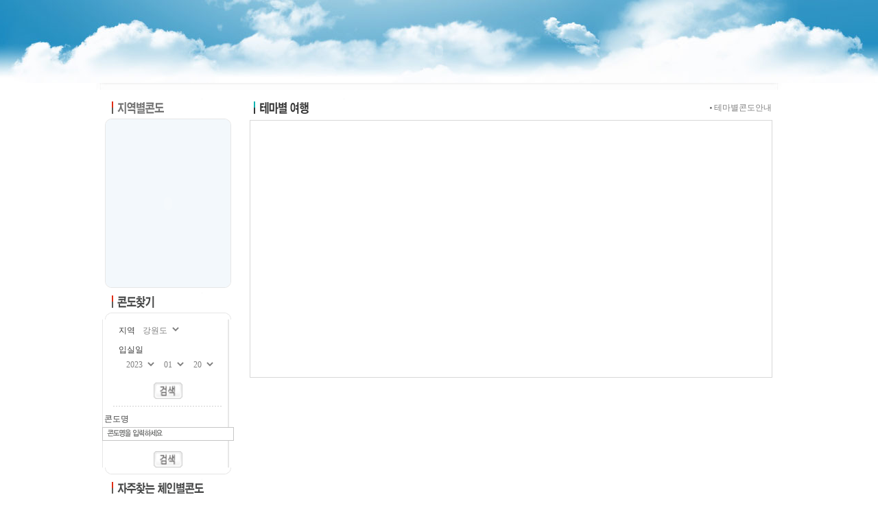

--- FILE ---
content_type: text/html
request_url: http://www.condo.co.kr/sub13_1.asp?mgu2=%EC%98%A8%EC%B2%9C
body_size: 21670
content:


<HTML>
<HEAD>
<title>�Ƣ� ��ȭ����Ʈ, �ҳ�ȣ�ھظ���Ʈ, �˽��ϸ���Ʈ �� ���� ����Ʈ ���� ���� �ܵ����� �Ƣ�</title>
<link rel="stylesheet" href="yhstyle1.css" type="text/css">
<link rel="stylesheet" href="yhstyle9.css" type="text/css">
<META HTTP-EQUIV="imagetoolbar" CONTENT="no">
<script language="javascript" src="gong.js"></script>

<SCRIPT LANGUAGE="JavaScript">
function in1()
{
	javascript:frames['jon3'].location.href='cevent13_1.asp?mgu2=�ٴ�&kmgu2=1';
}
function in2()
{
	javascript:frames['jon3'].location.href='cevent13_1.asp?mgu2=��&kmgu2=1';
}

function in3()
{
	javascript:frames['jon3'].location.href='cevent13_1.asp?mgu2=��õ&kmgu2=1';
}
function in4()
{
	javascript:frames['jon3'].location.href='cevent13_1.asp?mgu2=��Ű��&kmgu2=1';
}
function in5()
{
	javascript:frames['jon3'].location.href='cevent13_1.asp?mgu2=�׸���ũ&kmgu2=1';
}
</SCRIPT>





</HEAD>
<body topMargin="0" marginwidth="0" leftmargin="0" marginheight="0" background="mainbg.jpg" style=" background-position:top; background-repeat:repeat-x">
<table width="100%" border="0" cellpadding="0" cellspacing="0">
<tr>
<td valign="top" style="background-image:url(mainbg_2.jpg);background-repeat:no-repeat;background-position:center top;">

	<a name="top"></a>    
	<table width="1000" border="0" cellspacing="0" cellpadding="0" align="center">
    <tr> <!-- ��� �÷����޴� --> 
    <td valign="top" align="center">
		<table border="0" cellpadding="0" cellspacing="0"> 
        <tr>
		<td width="1000" height="121" valign="top"> 
			<div id="mtop_3" style="position:absolute; padding-left:20px; padding-top:0px; width:980; z-index:3">
				<table width='980' border='0' align="center" cellspacing='0' cellpadding='0'> 
				<tr>
				<td align="right"><script language='javascript'>tabc('offswf.swf','253', '24');</script>&nbsp;&nbsp;&nbsp;</td> 
				</tr> 
				</table> 
			</div>
			<div id="mtop_2" style="position:absolute; padding-left:0px; padding-top:10px; width:1000; z-index:2">
				<table width='1000' border='0' align="center" cellspacing='0' cellpadding='0'> 
				<tr>
				<td align="center"><script language='javascript'>tabc('logoswf.swf','1000', '64');</script></td>
				</tr>
				</table>
			</div>
			<div id="mtop_1" style="position:absolute; padding-left:0px; padding-top:0px; width:1000; z-index:1">
				<table border="0" cellspacing="0" cellpadding="0">
				<tr>
				<td align="center"><script language='javascript'>tabc('navi.swf?pageNum=2','1000', '150');</script></td>
				</tr>
				</table>
			</div>
        </td>
		</tr>
        <tr>
        <td height="10" valign="top"><img src="mainbg_3.jpg" width="1000" height="10"></td>
        </tr>
        </table>
	</td>
    </tr> 
	</table>
	

     <BR style="LINE-HEIGHT: 12px">

	<table width="1000" border="0" cellspacing="0" cellpadding="0" align="center">
	<tr>
	<td valign="top" align="center" width="210">


		<table width="174" border="0" cellspacing="0" cellpadding="0" align="center">
		<tr>
		<td align="center"><img src='gkline3_0.gif'></td>	
		</tr>
		</TABLE>
		<table width="184" border="0" cellspacing="0" cellpadding="0" align="center">
		<tr>
		<td align="center"><img src="pjjline_1.gif"></td>	
		</tr>
		<tr>
		<td valign="top" background="pjjline_2.gif" align="center">
			<table width="166" border="0" cellspacing="0" cellpadding="0" align="center">
			<tr>
			<td align="center"><script language='javascript'>tabc('subswf5.swf','166', '227');</script></td>
			</tr>
			</table>
		</TD> 
		</TR>		 
		<tr>
		<td align="center"><img src="pjjline_3.gif"></td>				
		</tr>
		</TABLE> 

		<BR style="LINE-HEIGHT: 6px">

		<table width="174" border="0" cellspacing="0" cellpadding="0" align="center">
		<tr>
		<td align="center"><img src='gkline2_1.gif'></td>	
		</tr>
		</TABLE>
		<table width="184" border="0" cellspacing="0" cellpadding="0" align="center">
		<tr>
		<td align="center"><img src="jjline_1.gif"></td>	
		</tr>
		<tr>
		<td valign="top" background="jjline_2.gif" align="center">
			

	<script language = "JavaScript">
	function CheckidForm2(form)
	{
		if(Checkid1(form)==false){return false;}
		if(Checkid2(form)==false){return false;}
		form.action = "sub30_1.asp";
		return true;
	}
	function Checkid1(form)
	{
		if (input2.gubun2.value=="")
		{
			alert("[�˸�]\n\n������ ���ùٶ��ϴ�             ");
			form.gubun2.focus();
			return false;
		}
	}		
	
	function Checkid2(form)
	{
		var nalja2 = document.input2.yyy.value + '-' + document.input2.mmm.value + '-' + document.input2.ddd.value;
		if (nalja2 < document.input2.nalja1.value)
		{ 
			alert('[�˸�]\n\n�����Ͻ� ��ȸ���ڰ� ���������̹Ƿ� ��ȸ�ϽǼ� �����ϴ�          \n\n�ٽ� �������ֽʽÿ�.'); 
			return false; 
		}
	}	
	</script>

	<table border="0" cellspacing="0" cellpadding="0" width="150" align="center">
	<form name="input2" method="post" onSubmit="return CheckidForm2(this);">
	<input type="hidden" name="nalja1" value="2026-01-20" readonly>
	<tr height="30">
	<td>&nbsp;<font color="#3c3c3c">����</font>&nbsp;<select name="gubun2" class="selectform">
	<option value="������">������</option>
	<option value="��⵵">��⵵</option>		
	<option value="����">����</option>
	<option value="��û��">��û��</option>
	<option value="���">���</option>
	<option value="����">����</option>
	<option value="���ֵ�">���ֵ�</option></select></td>
	</tr>
	<tr height="6">
	<td></td>
	</tr>
	<tr height="18">
	<td>&nbsp;<font color="#3c3c3c">�Խ���</font></td>
	</tr>
	<tr height="22">
	<td align="center">
	<select name="yyy" class="selectform">
		<option value="2023" >2023</option>
		<option value="2022" >2022</option>
		<option value="2021" >2021</option>
		<option value="2020" >2020</option>
		<option value="2019" >2019</option>
		<option value="2018" >2018</option>
		<option value="2017" >2017</option>
	</select> 
	<select name="mmm" class="selectform">
	<option value="01" selected>01</option>
	<option value="02" >02</option>
	<option value="03" >03</option>
	<option value="04" >04</option>
	<option value="05" >05</option>
	<option value="06" >06</option>
	<option value="07" >07</option>
	<option value="08" >08</option>
	<option value="09" >09</option>
	<option value="10" >10</option>
	<option value="11" >11</option>
	<option value="12" >12</option></select> <select name="ddd" class="selectform">
	<option value="01" >01</option>
	<option value="02" >02</option>
	<option value="03" >03</option>
	<option value="04" >04</option>
	<option value="05" >05</option>
	<option value="06" >06</option>
	<option value="07" >07</option>
	<option value="08" >08</option>
	<option value="09" >09</option>
	<option value="10" >10</option>
	<option value="11" >11</option>
	<option value="12" >12</option>
	<option value="13" >13</option>
	<option value="14" >14</option>
	<option value="15" >15</option>
	<option value="16" >16</option>
	<option value="17" >17</option>
	<option value="18" >18</option>
	<option value="19" >19</option>
	<option value="20" selected>20</option>
	<option value="21" >21</option>
	<option value="22" >22</option>
	<option value="23" >23</option>
	<option value="24" >24</option>
	<option value="25" >25</option>
	<option value="26" >26</option>
	<option value="27" >27</option>
	<option value="28" >28</option>
	<option value="29" >29</option>
	<option value="30" >30</option>
	<option value="31" >31</option></select></td>
	</tr>
	</table>
	<BR style="LINE-HEIGHT: 6px">

	<table border="0" cellspacing="0" cellpadding="0" width="150" align="center">
	<tr>
	<td align="center"><input type="image" src="serc2.gif" align="absmiddle" onfocus="blur()"></td>
	</tr>
	</form>
	</table>
			<BR style="LINE-HEIGHT: 10px">
			<table width="160" border="0" cellspacing="0" cellpadding="0" align="center">
			<tr> 
			<td height="1" background="line300.gif"></td>
			</tr>
			</TABLE>
			<BR style="LINE-HEIGHT: 10px">
			
	<script language = "JavaScript">
	function CheckidForm22(form)
	{
		if(CCheckid1(form)==false){return false;}
		form.action = "sub500.asp";
		return true;
	}
	function CCheckid1(form)
	{
		if (input22.mgu2.value=="")
		{
			alert("[�˸�]\n\n��ȸ�Ͻ� �ܵ����� �Է¹ٶ��ϴ�             ");
			form.mgu2.focus();
			return false;
		}
	}		
	</script>
	<table border="0" cellspacing="0" cellpadding="0" width="160" align="center">
	<form name="input22" method="post" onSubmit="return CheckidForm22(this);">
	<tr>
	<td>&nbsp;<font color="#3c3c3c">�ܵ���</font></td>
	</tr>
	<tr style="padding-top:3;" height="20">
	<td align="center"><input type="text" name="mgu2" size="25" maxlength="25" class="inputbox2_1" style='background-image:url(ton1.gif)' onFocus="this.style.backgroundImage='url(toff1.gif)';"></td>
	</tr>
	<tr height="5">
	<td></td>
	</tr>
	<tr>
	<td align="center"><input type="image" src="serc2.gif" align="absmiddle" onfocus="blur()"></td>
	</tr>
	</form>
	</table>

		</TD> 
		</TR>		 
		<tr>
		<td align="center"><img src="jjline_3.gif"></td>				
		</tr>
		</TABLE> 

		<BR style="LINE-HEIGHT: 6px">
		<table width="174" border="0" cellspacing="0" cellpadding="0" align="center">
		<tr>
		<td align="center"><img src='gkline2_5.gif'></td>	
		</tr>
		</TABLE>
		<table width="184" border="0" cellspacing="0" cellpadding="0" align="center">
		<tr>
		<td align="center"><img src="jjjline_1.gif"></td>	
		</tr>
		<tr>
		<td valign="top" background="jjjline_2.gif" align="center">	
			<table width='174' border='0' align="center" cellspacing='0' cellpadding='0'> 
			<tr>
			<td align="center"><IMG SRC='mchain_01.gif' align='absmiddle' useMap="#mapgo107"></td> 
			</tr> 
			</table> 
			<MAP name="mapgo107"> 
			<AREA onfocus="this.blur()" shape="RECT" coords="0,0,83,27" href="sub2_1.asp">
			<AREA onfocus="this.blur()" shape="RECT" coords="90,0,173,27" href="sub2_2.asp">
			<AREA onfocus="this.blur()" shape="RECT" coords="0,31,83,59" href="sub2_3.asp">
			<AREA onfocus="this.blur()" shape="RECT" coords="90,31,173,59" href="sub2_4.asp">
			<AREA onfocus="this.blur()" shape="RECT" coords="0,62,83,89" href="sub2_5.asp">
			<AREA onfocus="this.blur()" shape="RECT" coords="90,62,173,89" href="sub2_6.asp">

			<AREA onfocus="this.blur()" shape="RECT" coords="0,93,83,120" href="sub2_7.asp">
			<AREA onfocus="this.blur()" shape="RECT" coords="90,93,173,120" href="sub2_8.asp">
			<AREA onfocus="this.blur()" shape="RECT" coords="0,124,83,151" href="sub2_9.asp">
			<AREA onfocus="this.blur()" shape="RECT" coords="90,124,173,151" href="sub2_10.asp">
			</MAP>
		</TD> 
		</TR>		 
		<tr>
		<td align="center"><img src="jjjline_3.gif"></td>				
		</tr>
		</TABLE> 

		<BR style="LINE-HEIGHT: 6px">			
		<table width="184" border="0" cellspacing="0" cellpadding="0" align="center">
		<tr>
		<td valign="top" background="web707.gif" align="center" height="189">
			<BR style="LINE-HEIGHT: 10px"> 
			
	<script>
	function 
	doBlink() {
	  var blink = document.all.tags("BLINK")
	  for 
	(var i=0; i < blink.length; i++)
		 blink[i].style.visibility 
	= blink[i].style.visibility == "" ? "hidden" : ""
	}
	function 
	startBlink() {
	if (document.all)
		setInterval("doBlink()",800)
	}
	startBlink();
	</script>
	<table width="170" border="0" cellspacing="0" cellpadding="0" align="center">
	<tr>
	<td align="center" valign="top">
		<table width="160" border="0" cellpadding="0" cellspacing="0" bordercolorlight="#B6B6B6" bordercolordark="#FFFFFF" align="center">
		<tr>
		<td align="center"><A HREF="sub10_1.asp?mgu2=��������" onfocus="blur()"><img src='bena1.gif'></a></td>
		</tr>
		</table> 
	</td>
	</tr>
	<tr>
	<td valign="top" align="center" height="118">
	                        <BR style="LINE-HEIGHT: 4px">	 
							
							
							<table align="center" width="168" border="0" cellspacing="0" cellpadding="0">			
							
							<tr height="24" style='padding-top:3;'>
							<td><img src="dot7000.gif" align='absmiddle'><A HREF="adda_1.asp?tel100=166&mgu2=��������&tel777=102" onfocus="blur()"><blink><FONT COLOR="#FF3300" size="2"><B>ȫõ ��ߵ���ũ ���� �̺�</B></FONT></blink></a></td>
							</tr>
							
							<tr height="24" style='padding-top:3;'>
							<td><img src="dot7000.gif" align='absmiddle'><A HREF="adda_1.asp?tel100=164&mgu2=��������&tel777=101" onfocus="blur()"><FONT  COLOR="#000000" size="2">���������� ��������</FONT></a></td>
							</tr>
							
							<tr height="24" style='padding-top:3;'>
							<td><img src="dot7000.gif" align='absmiddle'><A HREF="adda_1.asp?tel100=163&mgu2=��������&tel777=100" onfocus="blur()"><FONT  COLOR="#000000" size="2">�ֹ��� �������� ����� ��</FONT></a></td>
							</tr>
							
							<tr height="24" style='padding-top:3;'>
							<td><img src="dot7000.gif" align='absmiddle'><A HREF="adda_1.asp?tel100=162&mgu2=��������&tel777=99" onfocus="blur()"><FONT  COLOR="#000000" size="2">�� ���� �Ⱓ �ٹ��ð� ��</FONT></a></td>
							</tr>
							
							<tr height="24" style='padding-top:3;'>
							<td><img src="dot7000.gif" align='absmiddle'><A HREF="adda_1.asp?tel100=161&mgu2=��������&tel777=98" onfocus="blur()"><FONT  COLOR="#000000" size="2">�� ���� ����Ʈ�� ���</FONT></a></td>
							</tr>
							
							</table>
							


	</td>
	</tr>
	</table>
		</TD> 
		</TR>		 
		</TABLE> 	


		<BR style="LINE-HEIGHT: 6px">
		<table width="174" border="0" cellspacing="0" cellpadding="0" align="center">
		<tr>
		<td align="center"><img src='gkline_20.gif'></td>	
		</tr>
		</TABLE>
		<table width="184" border="0" cellspacing="0" cellpadding="0" align="center">
		<tr>
		<td valign="top" background="acallc1.gif" align="center" height="236">
			<BR style="LINE-HEIGHT: 150px"> 
			<table width="146" align="center" border="0" cellpadding="0" cellspacing="0" bordercolor="E7F2F0" >
			<tr height="16">
			<td><font color="#404040">�����ݿ���</font></td>
			</tr>
			<tr height="16">
			<td><font color="#404040">����10�ú��� ����5�ñ���</font></td>
			</tr>
			<tr height="16">
			<td><font color="#404040"><b>��ȭ</b>�θ� �����մϴ�</font></td>
			</tr>
			<tr height="16">
			<td><font color="#e12920">(��/��/������ �Ұ��մϴ�)</font></td>
			</tr>
			</table>
		</tr> 
		</table> 
		<BR style="LINE-HEIGHT: 6px">
		<table width="174" border="0" cellspacing="0" cellpadding="0" align="center">
		<tr>
		<td align="center"><img src='gkline_21.gif'></td>	
		</tr>
		</TABLE>
		<table width="184" border="0" cellspacing="0" cellpadding="0" align="center">
		<tr>
		<td valign="top" background="web7007.gif" align="center" height="210">
		    <BR style="LINE-HEIGHT: 17px"> 
			<table width="174" align="center" border="0" cellpadding="0" cellspacing="0" bordercolor="E7F2F0" >
			<tr>
			<td valign="top" align="center"><img src="acallc4.gif" align='absmiddle' useMap="#map5"></td>
			</tr>
			</table>	
			<MAP name="map5"> 
			<AREA onfocus="this.blur()" shape="RECT" coords="6,70,159,90" href="http://www.kbstar.com" target="_blank">
			<AREA onfocus="this.blur()" shape="RECT" coords="6,128,157,149" href="http://www.wooribank.com" target="_blank">
			</MAP>	
		</TD> 
		</TR>		
		</TABLE>  


		
			<BR style="LINE-HEIGHT: 10px">		
			<table width="184" align="center" border="0" cellpadding="0" cellspacing="0" bordercolor="E7F2F0">
			<tr>
			<td align="center" width="184"><a href="http://condo.co.kr/sdalistview_1.asp?mgu2=����ѹ̸�&page=1&tel100=46&tel800=&gubun2=&yyy=&mmm=&ddd=&golink=sub500&datToday1=2019&datToday2=1&datToday3=22&ssoo=1&happ=&tel7000=2614&tel1000=46&snalja1=&snalja2="  onfocus="blur()"><IMG SRC='../pds/����ѹ̸�10.jpg' align='absmiddle' width="184"></a></td>
			</tr>
			</table>
		
			<BR style="LINE-HEIGHT: 10px">		
			<table width="184" align="center" border="0" cellpadding="0" cellspacing="0" bordercolor="E7F2F0">
			<tr>
			<td align="center" width="184"><a href="http://condo.co.kr/sdalistview_1.asp?mgu2=����&page=1&tel100=130&tel800=&gubun2=&yyy=&mmm=&ddd=&golink=sub500&datToday1=2019&datToday2=1&datToday3=22&ssoo=1&happ=&tel7000=353&tel1000=130&snalja1=&snalja2="  onfocus="blur()"><IMG SRC='../pds/phoenixpark_co_kr_20130327_115131 �ִн� �纻_1.jpg' align='absmiddle' width="184"></a></td>
			</tr>
			</table>
		
			<BR style="LINE-HEIGHT: 10px">		
			<table width="184" align="center" border="0" cellpadding="0" cellspacing="0" bordercolor="E7F2F0">
			<tr>
			<td align="center" width="184"><a href="http://condo.co.kr/sdalistview_1.asp?mgu2=��ũ������&page=1&tel100=327&tel800=&gubun2=&yyy=&mmm=&ddd=&golink=sub500&datToday1=2019&datToday2=1&datToday3=22&ssoo=1&happ=&tel7000=3239&tel1000=327&snalja1=&snalja2="  onfocus="blur()"><IMG SRC='../pds/1499692721065������ 16.jpg' align='absmiddle' width="184"></a></td>
			</tr>
			</table>
		
			<BR style="LINE-HEIGHT: 10px">		
			<table width="184" align="center" border="0" cellpadding="0" cellspacing="0" bordercolor="E7F2F0">
			<tr>
			<td align="center" width="184"><a href="http://condo.co.kr/sub11_1.asp"  onfocus="blur()"><IMG SRC='../pds/wcba_4.jpg' align='absmiddle' width="184"></a></td>
			</tr>
			</table>
		
			<BR style="LINE-HEIGHT: 10px">		
			<table width="184" align="center" border="0" cellpadding="0" cellspacing="0" bordercolor="E7F2F0">
			<tr>
			<td align="center" width="184"><a href="http://condo.co.kr/sdalistview_1.asp?mgu2=������&page=1&tel100=249&tel800=&gubun2=&yyy=&mmm=&ddd=&golink=sub500&datToday1=2019&datToday2=1&datToday3=22&ssoo=1&happ=&tel7000=1522&tel1000=249&snalja1=&snalja2="  onfocus="blur()"><IMG SRC='../pds/201506251114214 ����_1.jpg' align='absmiddle' width="184"></a></td>
			</tr>
			</table>
			
		<BR style="LINE-HEIGHT: 20px">


	</td>	
	<td align="center" valign="top" width="790">

		<table width="760" border="0" cellspacing="0" cellpadding="0" align="center">
		<tr>
		<td><img src="vtit13_1.gif" align='absmiddle'></td>	
		<td align="right"><img src="sun1.gif" align='absmiddle'> �׸����ܵ��ȳ�</td>	
		</tr>
		</TABLE> 

		<BR style="LINE-HEIGHT: 2px">

		<table width="760" border="0" cellspacing="0" cellpadding="0" align="center">
		<tr>
		<td class="box0"><script language='javascript'>tabc('sub13_1.swf','760', '374');</script></td>	
		</tr>
		</TABLE> 	
		<BR style="LINE-HEIGHT: 10px">

		<table width="760" border="0" cellspacing="0" cellpadding="0" align="center">
		<tr>
		<td><iframe src='cevent13_1.asp?mgu2=?�천' name="jon3" width='760' height='2740' marginwidth="0" marginheight="0" hspace="0" vspace="0" scrolling="no" frameborder="0"></iframe></td>	
		</tr>
		</TABLE> 	


	</td> 
	</tr> 
	</table>












	
	<BR style="LINE-HEIGHT: 30px">
	<table width="100%" border="0" cellspacing="0" cellpadding="0" align="center">
	<tr>
	<td align="center" valign="top" width="15%" background="jusojul.gif" height="28"></td>
	<td align="center" valign="top" width="70%" background="jusojul.gif" height="28">
		<BR style="LINE-HEIGHT: 4px">
		<div id="aagent">
			<div class="bbgent">            
				<script language="javascript">
				function bastion(id2, style)
				{
					document.getElementById(id2).style.display = style;
				}
				</script>
				<div class="ccgent">
					<div class="ddgent">
						<div class="eegent">
							<div class="ffgent">
								<div class="bbox" style="cursor:pointer;" onClick="bastion('l_div', 'block');">Family Site</div>
								<div class="sbtn" style="cursor:pointer;" onClick="bastion('l_div', 'block');"><img src="btn_lb.gif" align="middle"></div>
								<div class="bup">
									<div id="l_div" class="broll" style="display:none;" onMouseOver="bastion('l_div', 'block');" onMouseOut="bastion('l_div', 'none');">
										<ul>                                        
											<li><a href="http://www.ganasoft.kr" target="blank">��������Ʈ</a></li>
										</ul>
									</div>
								</div>
							</div>
						</div>
					</div>
					<BR style="LINE-HEIGHT: 1px"><a onclick="javascipt:eyong_1();" onfocus='blur();' style="cursor:pointer"><font class="munja8" color="#646464">�̿�ȳ�</font></a>&nbsp;&nbsp;|&nbsp;&nbsp;<a onclick="javascript:WindowOpen('sub2.asp','sub','780','700',1,0);" onfocus='blur();' style="cursor:pointer"><font class="munja8" color="#646464"><b>����������޹�ħ</b></font></a>&nbsp;&nbsp;|&nbsp;&nbsp;<a onclick="javascript:WindowOpen('memail.asp','email','300','150',0,0);" onfocus='blur();' style="cursor:pointer"><font class="munja8" color="#646464">�̸��� ���� �����ź�</font></a>&nbsp;&nbsp;|&nbsp;&nbsp;<a onclick="javascipt:qqna0('��������');" onfocus="blur()" style="cursor:pointer"><font class="munja8" color="#646464">��������</font></a>
				</div>
			</div>
		</div> 
	</td>
	<td align="center" valign="top" width="15%" background="jusojul.gif" height="28"></td>
	</tr>
	</TABLE>
	<table width="100%" border="0" cellspacing="0" cellpadding="0" align="center">
	<tr>
	<td width="15%"></td>
	<td align="center" valign="top" width="70%">
		<BR style="LINE-HEIGHT: 5px"> 
		<table align="center" width="100%" border="0" cellspacing="0" cellpadding="0">
		<TR>
		<td align="center"><img src="copyright.gif" align="absmiddle" usemap='#hhome'></TD>
		</tr>
		</table>
		<map name='hhome'>
		<area shape='rect' coords='273,54,324,70' href="JavaScript:admin()" onFocus="this.blur()">
		</map>
	</td>
	<td width="15%"></td>
	</tr>
	</table>	
	<BR style="LINE-HEIGHT: 30px">
	<!-- ��ü����1 �� -->
   




</td>
</tr>
</table>
</BODY>
</HTML>

--- FILE ---
content_type: text/html
request_url: http://www.condo.co.kr/cevent13_1.asp?mgu2=?%A8%EC%B2%9C
body_size: 259
content:



	<html>
	<head>
	<link rel="stylesheet" href="yhstyle1.css" type="text/css">
	</head>
    <body topMargin="0" marginwidth="0" leftmargin="0" marginheight="0">
 
		<!--��Ÿ����-->				
		

		<BR style="LINE-HEIGHT: 10px">

	
	</BODY>
	</HTML>

--- FILE ---
content_type: text/css
request_url: http://www.condo.co.kr/yhstyle1.css
body_size: 25315
content:

BODY
{font-size:12px;
color:#808080;
font-family:dotum,돋움,sans-serif;
overflow:auto;scrollbar-face-color:#d9d9d9;
scrollbar-shadow-color:#ffffff;
scrollbar-highlight-color:#ffffff;
scrollbar-3dlight-color:#FFFFFF;
scrollbar-darkshadow-color:#C0C0C0;
scrollbar-track-color:#ffffff;
scrollbar-arrow-color:#C0C0C0
}

table, tr, td, input, textarea{font-family:dotum,돋움,sans-serif;font-size:12px;COLOR:#808080;word-break:break-all;}

A:link{COLOR:#808080;TEXT-DECORATION:none;LETTER-SPACING:-1px;FONT-SIZE:9pt;}
A:visited{COLOR:#808080;TEXT-DECORATION:none;LETTER-SPACING:-1px;FONT-SIZE:9pt;}
A:active{COLOR:#808080;TEXT-DECORATION:none;LETTER-SPACING:-1px;FONT-SIZE:9pt;}
A:hover{COLOR:#808080;TEXT-DECORATION:none;LETTER-SPACING:-1px;FONT-SIZE:9pt;}


.green{font-size:9px;color:#808080;}
A.green:link{TEXT-DECORATION:none;font-style:normal;}
A.green:visited{TEXT-DECORATION:none;font-style:normal;}
A.green:active{TEXT-DECORATION:none;font-style:normal;}
A.green:hover{COLOR:#006633;TEXT-DECORATION:none;font-style:normal;}

.black{font-size:9px;color:#808080;}
A.black:link{COLOR:#808080;FONT-SIZE:11px;TEXT-DECORATION:none;font-style:normal;}
A.black:visited{COLOR:#808080;FONT-SIZE:11px;TEXT-DECORATION:none;font-style:normal;}
A.black:active{COLOR:#808080;FONT-SIZE:11px;TEXT-DECORATION:none;font-style:normal;}
A.black:hover{COLOR:#000000;FONT-SIZE:11px;TEXT-DECORATION:underline;font-style:normal;}

button{position:relative;display:block;overflow:hidden;cursor:pointer;BACKGROUND-COLOR:#ffffff;}
button.gbutton7{position:absolute;width:22px;height:24px;border-radius:3px !important;border:#959595 1px solid;}
button.gbutton7_current,
button.gbutton7:focus, 
button.gbutton7:hover {position:absolute;width:22px;height:24px;border:#C6C6C6 1px solid;}

input {
    padding-top: 7px;
	margin-top:3px;	
	height:24px;
}
input.g1
{ 	
	margin-bottom:5px;	
	padding-top: 1px;
	padding-bottom:5px;	
	BACKGROUND-COLOR: #ffffff; 
	border: #808080 1px solid;
	height:18px;
	text-align:center;
}


.mtit1{font-family:dotum;FONT-SIZE:8pt;height:10pt;LETTER-SPACING:-2px;}
.mtit2{font-family:dotum;FONT-SIZE:8pt;height:10pt;LETTER-SPACING:-2px;text-align:center;}
.mtit3{font-family:dotum;FONT-SIZE:8pt;LETTER-SPACING:-1px;padding-top:6px;height:8pt;}

.mtit4{font-family:dotum;FONT-SIZE:13pt;LETTER-SPACING:-1px;padding-top:0px;line-height:13pt;}
.stit4{font-family:sans-serif;FONT-SIZE:13pt;LETTER-SPACING:-1px;padding-top:0px;line-height:13pt;}

.mtit5{font-family:dotum;FONT-SIZE:8pt;LETTER-SPACING:-1px;padding-top:2px;height:8pt;}

.mtit6{font-family:dotum;FONT-SIZE:8pt;LETTER-SPACING:-1px;padding-top:3px;height:8pt;}
.hmtit6{font-family:dotum;FONT-SIZE:10pt;LETTER-SPACING:-1px;padding-top:-5px;height:8pt;font-weight:bold;color:#ffffff;}
.mtit66{font-family:dotum;FONT-SIZE:8pt;LETTER-SPACING:-1px;padding-top:6px;height:8pt;cursor:hand;text-decoration:none;}
.stit6{font-family:arial;FONT-SIZE:9pt;LETTER-SPACING:-1px;padding-top:0px;height:8pt;}

.mtit7{font-family:dotum;FONT-SIZE:9pt;LETTER-SPACING:-1px;height:8pt;}
.mtit77{font-family:dotum;FONT-SIZE:9pt;LETTER-SPACING:-1px;height:8pt;cursor:hand}

.mtit5000{font-family:dotum;FONT-SIZE:8pt;LETTER-SPACING:-1px;padding-top:-10px;height:8pt;}
.mtit5001{font-family:dotum;FONT-SIZE:8pt;LETTER-SPACING:-1px;padding-top:7px;height:8pt;}

/*로그인시작*/
.mtit8{font-family:dotum;FONT-SIZE:8pt;LETTER-SPACING:-1px;padding-top:2px;height:8pt;}
.mtit9{font-family:dotum;FONT-SIZE:8pt;LETTER-SPACING:-1px;padding-top:2px;height:8pt;}
.mtit99{font-family:dotum;FONT-SIZE:8pt;LETTER-SPACING:-1px;padding-top:2px;height:8pt;cursor:hand}
.mtit10{font-family:dotum;FONT-SIZE:8pt;LETTER-SPACING:-1px;padding-top:1px;height:8pt;color:#929292;}
.mtit11{font-family:dotum;FONT-SIZE:11pt;LETTER-SPACING:-1px;padding-top:1px;height:8pt;}
.mtit15{font-family:dotum;FONT-SIZE:17pt;LETTER-SPACING:-1px;padding-top:1px;height:8pt;font-weight:bold;}


.stit170{font-family:verdana;LETTER-SPACING:-1px;padding-top:1px;height:8pt;font:bold 16px/20px }
.mtit170{font-family:돋움;LETTER-SPACING:-2px;padding-top:1px;height:8pt;font:bold 16px/20px }
.mtit17{font-family:dotum;LETTER-SPACING:-1px;padding-top:1px;height:8pt;font:bold 24px/28px }
.bsuja7{font:bold 24px/26px arial;}
.bsuja77{font:bold 16px/18px arial;}
.bsuja777{font:bold 24px/26px arial;color:#d01602;}
.suja{font:bold 14px/16px arial; LETTER-SPACING:-1px;padding-top:2px;}
.munja{font:11px/13px dotum;}

.mtit100{font-family:dotum;FONT-SIZE:9pt;LETTER-SPACING:-1px;padding-top:1px;height:8pt;}

.mtit101{font-family:dotum;FONT-SIZE:8pt;LETTER-SPACING:0px;padding-top:6px;height:8pt;cursor:hand}
.mtit102{font-family:dotum;FONT-SIZE:8pt;LETTER-SPACING:0px;padding-top:3px;height:8pt;}
.mtit105{font-family:Verdana;FONT-SIZE:9pt;LETTER-SPACING:1px;padding-top:2px;height:8pt;}
.mtit106{font-family:Verdana;FONT-SIZE:8pt;LETTER-SPACING:-1px;padding-top:2px;height:8pt;}

.mtit3000{font-family:dotum;FONT-SIZE:8pt;LETTER-SPACING:-1px;padding-top:4px;height:8pt;}
.mtit4000{font-family:dotum;FONT-SIZE:13pt;LETTER-SPACING:-1px;padding-top:0px;height:8pt;}
.simpleform { font:11px verdana; line-height:120%; background-color:#f9f9f9; color:#555555; border:1x solid #cccccc; height:22px; padding:3px 3px 0px 3px; }



.mtit_50{font-family:dotum;FONT-SIZE:9pt;LETTER-SPACING:-1px;padding-top:1px;height:8pt;color:#c8c8c8;}
.mtit_51{font-family:dotum;FONT-SIZE:9pt;LETTER-SPACING:-1px;padding-top:1px;height:8pt;color:#000000;font-weight:bold;}

.mtit_52{font-family:dotum;FONT-SIZE:9pt;LETTER-SPACING:-1px;padding-top:1px;height:8pt;color:#999999;}
.mtit_53{font-family:dotum;FONT-SIZE:9pt;LETTER-SPACING:-1px;padding-top:1px;height:8pt;color:#ff3300;}

.mtit_54{font-family:dotum;FONT-SIZE:9pt;LETTER-SPACING:-1px;padding-top:1px;height:8pt;color:#0099cc;}





/*한글원자*/
.won1{font-family:dotum;FONT-SIZE:9pt;LETTER-SPACING:-1px;padding-top:4px;height:10pt;}
.won2{font-family:dotum;FONT-SIZE:9pt;LETTER-SPACING:-1px;padding-top:-26px;height:10pt;}

.munja8{font-family:dotum;FONT-SIZE:8pt;LETTER-SPACING:-1px;padding-top:4px;height:10pt;}

.munja12{font-family:dotum;FONT-SIZE:12pt;LETTER-SPACING:-1px;padding-top:0px;height:10pt;font-weight:bold;}
.munja16{font-family:dotum;FONT-SIZE:16pt;LETTER-SPACING:-1px;height:16pt;font-weight:bold;padding:19px 3px 0 3px;color:#000066;}


/*금액크기*/
.gum1{font-family:Verdana;FONT-SIZE:9pt;LETTER-SPACING:-1px;padding-top:0px;height:10pt;}
.gum1_1{font-family:Verdana;FONT-SIZE:9pt;LETTER-SPACING:-1px;padding-top:0px;height:10pt;color:#FF6600;}
.gum3{font-family:Verdana;FONT-SIZE:9pt;LETTER-SPACING:-1px;padding-top:0px;height:10pt;color:#6A6A6A;}
.gum33{font-family:Verdana;FONT-SIZE:9pt;LETTER-SPACING:-1px;padding-top:0px;height:10pt;color:#FF6600;}


.mtit600{font-family:dotum;FONT-SIZE:8pt;LETTER-SPACING:-1px;padding-top:3px;height:8pt;color:#FF3366;}

.mtit800{font-family:dotum;FONT-SIZE:8pt;LETTER-SPACING:-1px;padding-top:3px;height:8pt;color:#99cc00;}


.sail{font-family:Verdana;FONT-SIZE:8pt;LETTER-SPACING:-1px;padding-top:-5px;height:8pt;font-weight:bold;color:#DC3B09;}
.point{font-family:Verdana;FONT-SIZE:8pt;LETTER-SPACING:-1px;padding-top:-1px;height:8pt;color:#AAAAAA;}


.ysuja0{font-family:Verdana;FONT-SIZE:13pt;LETTER-SPACING:-1px;padding-top:2px;height:9pt;COLOR:#ffffff;font-weight:bold;}
.ysuja{font-family:Verdana;FONT-SIZE:13pt;LETTER-SPACING:-1px;padding-top:2px;height:8pt;COLOR:#9D9D9D;}

.suja2{font-family:Verdana;FONT-SIZE:9pt;LETTER-SPACING:-1px;padding-top:2px;height:8pt;color:#000000;}
.suja0{font-family:Verdana;FONT-SIZE:9pt;LETTER-SPACING:-1px;padding-top:2px;height:8pt;color:#616161;}
.bsuja0{font-family:Verdana;FONT-SIZE:9pt;LETTER-SPACING:-1px;padding-top:2px;height:8pt;color:#616161;font-weight:bold;}
.suja1{font-family:Verdana;FONT-SIZE:9pt;LETTER-SPACING:-1px;padding-top:2px;height:9pt;color:#616161;}
.bsuja1{font-family:Verdana;FONT-SIZE:9pt;LETTER-SPACING:0px;padding-top:2px;height:9pt;color:#616161;font-weight:bold;}
.bsuja3{font-family:Verdana;FONT-SIZE:9pt;LETTER-SPACING:0px;padding-top:2px;height:9pt;color:#616161;}
.bsuja2{font-family:Verdana;FONT-SIZE:9pt;LETTER-SPACING:0px;padding-top:2px;height:8pt;color:#FF5A00;font-weight:bold;}

.sujab{font-family:Verdana;FONT-SIZE:9pt;LETTER-SPACING:-1px;padding-top:2px;height:8pt;}
.sujabb{font-family:Verdana;FONT-SIZE:9pt;LETTER-SPACING:-1px;padding-top:2px;height:8pt;color:#FF3366;font-weight:bold;}
.sujab2{font-family:Verdana;FONT-SIZE:9pt;LETTER-SPACING:-1px;padding-top:2px;height:9pt;color:#FF5A00;font-weight:bold;}

.sujablack{font-family:Verdana;FONT-SIZE:9pt;LETTER-SPACING:-1px;padding-top:2px;height:8pt;}
.sujabbb{font-family:Verdana;FONT-SIZE:9pt;LETTER-SPACING:-1px;padding-top:-6px;height:8pt;color:#E100B5;}



.onsuja{font-family:Verdana;FONT-SIZE:13pt;LETTER-SPACING:-1px;width:30px;padding-top:-6px;height:10pt;font-weight:bold;color:#e43453;text-align:center;cursor:hand}

.offsuja{font-family:Verdana;FONT-SIZE:9pt;LETTER-SPACING:-1px;width:14px;padding-top:0px;height:10pt;color:#6A6A6A;text-align:center;cursor:hand}

.qonsuja{font-family:Verdana;FONT-SIZE:15pt;LETTER-SPACING:-1px;width:30px;padding-top:-6px;height:10pt;font-weight:bold;color:#AEAE00;text-align:center;}


/*로그인끝*/
.checkbox{float:left;border:#C6C6C6 0px solid;margin:0 0px 0 0;padding:0px 0px 0 0px;}
.checkbox1{border:#C6C6C6 0px solid;margin:0 0px 0 0;padding:0px 0px 0 0px;}
.mtit103{font-family:dotum;FONT-SIZE:8pt;LETTER-SPACING:0px;padding-top:0px;height:8pt;}

.cate_scroll-list{position:absolute;top:29px;left:10px;border:1px solid #F5F5F5;background-color:#ffffff;width:200px;height:1px;overflow:auto;scrollbar-face-color:#DBDBDB;scrollbar-track-color:#F4F4F4;scrollbar-highlight-color:#DBDBDB;scrollbar-3dlight-color:#DBDBDB;scrollbar-shadow-color:#DBDBDB;scrollbar-darkshadow-color:#DBDBDB;scrollbar-arrow-color:#606060;}


/* E */
.einput200{COLOR:#313C9C;line-height:11pt;border:#C6C6C6 0px solid;BACKGROUND-COLOR:#FCFCFC;FONT-SIZE:9pt;HEIGHT:20px;LETTER-SPACING:-1px;padding-top:2px;ime-mode:active;}
.einput2_0{COLOR:#313C9C;line-height:11pt;border:#C6C6C6 1px solid;BACKGROUND-COLOR:#FFFFFF;FONT-SIZE:9pt;HEIGHT:20px;LETTER-SPACING:-1px;padding-top:2px;}
.einput2_1{COLOR:#313C9C;line-height:11pt;border:#C6C6C6 0px solid;BACKGROUND-COLOR:#FfFfFf;FONT-SIZE:9pt;HEIGHT:18px;LETTER-SPACING:-1px;padding-top:1px;}
.einput2_2{COLOR:#808080;line-height:12pt;border:#C6C6C6 1px solid;BACKGROUND-COLOR:#FfFfFf;FONT-SIZE:9pt;HEIGHT:20px;LETTER-SPACING:0px;padding-top:2px;}
.einput2_3{COLOR:#313C9C;line-height:11pt;border:#C6C6C6 1px solid;BACKGROUND-COLOR:#ECFBFF;ime-mode:active;FONT-SIZE:9pt;HEIGHT:20px;LETTER-SPACING:-1px;padding-top:0px;}
.einput2_4{COLOR:#313C9C;line-height:11pt;border:#C6C6C6 1px solid;BACKGROUND-COLOR:#ECFBFF;ime-mode:active;FONT-SIZE:9pt;HEIGHT:20px;LETTER-SPACING:-1px;padding-top:0px;}
.einput2_5{COLOR:#FFFFFF;line-height:11pt;border:#C6C6C6 1px solid;BACKGROUND-COLOR:#663399;ime-mode:active;FONT-SIZE:11pt;HEIGHT:20px;LETTER-SPACING:-1px;padding-top:1px;font-weight:bold;text-align:center;}
.einput2_6{COLOR:#313C9C;line-height:11pt;border:#C6C6C6 1px solid;BACKGROUND-COLOR:#F6F6F6;FONT-SIZE:9pt;HEIGHT:20px;LETTER-SPACING:-1px;padding-top:0px;text-align:center;FILTER:alpha(opacity=70);}
.einput2_10{COLOR:#313C9C;line-height:11pt;border:#C6C6C6 1px solid;BACKGROUND-COLOR:#EEFBFF;FONT-SIZE:9pt;HEIGHT:20px;LETTER-SPACING:-1px;padding-top:0px;text-align:center;FILTER:alpha(opacity=90);}
.einput2_11{COLOR:#FFFFFF;line-height:11pt;border:#C6C6C6 1px solid;BACKGROUND-COLOR:#0066CC;ime-mode:active;FONT-SIZE:11pt;HEIGHT:20px;LETTER-SPACING:-1px;padding-top:1px;font-weight:bold;text-align:center;}
.einput2_100{COLOR:#313C9C;line-height:11pt;border:#F2F2F2 1px solid;BACKGROUND-COLOR:#FCFCFC;FONT-SIZE:9pt;HEIGHT:20px;LETTER-SPACING:-1px;padding-top:2px;}


.point55{font-family:Verdana;FONT-SIZE:7pt;LETTER-SPACING:-1px;padding-top:-1px;height:8pt;}






.ginputbox2_1{COLOR:#808080;line-height:11pt;border: #C6C6C6 1px solid;BACKGROUND-COLOR: #ffffff;ime-mode:active;FONT-SIZE: 9pt;HEIGHT: 20px;LETTER-SPACING: 0px;padding-top:2px;background: url(cbox100.gif) no-repeat right;}
.enputbox2_1{COLOR:#313C9C;line-height:11pt;border:#C6C6C6 0px solid;BACKGROUND-COLOR:#FfFfFf;FONT-SIZE:9pt;HEIGHT:20px;LETTER-SPACING:-1px;padding-top:1px;}
.inputbox2_1 {font-family:dotum;COLOR:#808080;LETTER-SPACING:0px;border:#C6C6C6 1px solid;BACKGROUND-COLOR:#FfFfFf;ime-mode:active;FONT-SIZE:9pt;HEIGHT:20px;padding:3px 4px 0;}



.te200{font-family:dotum;FONT-SIZE:8pt;LETTER-SPACING:-1px;padding-top:3px;height:8pt;text-align:center;}
.bsu200{font-family:Verdana;FONT-SIZE:8pt;LETTER-SPACING:0px;padding-top:2px;height:8pt;font-weight:bold;text-align:center;}
.su200{font-family:Verdana;FONT-SIZE:8pt;LETTER-SPACING:0px;padding-top:2px;height:8pt;}



.in2_1{font-weight:bold;BACKGROUND-COLOR:red;}



.inputbox8_1 {font-family:dotum;COLOR:#808080;LETTER-SPACING:0px;border:#C6C6C6 1px solid;BACKGROUND-COLOR:#f9f9f9;ime-mode:active;FONT-SIZE:9pt;HEIGHT:20px;padding:3px 4px 0;}






.inputbox2_2{COLOR:#808080;line-height:11pt;border:#C6C6C6 1px solid;BACKGROUND-COLOR:#FfFfFf;FONT-SIZE:9pt;HEIGHT:18px;LETTER-SPACING:0px;padding-top:2px;}
.inputbox2_7{font-family:Verdana;COLOR:#000000;height:13pt;border:#C6C6C6 0px solid;BACKGROUND-COLOR:#FfFfFf;FONT-SIZE:9pt;LETTER-SPACING:0px;padding-top:-1px;text-align:right;}
.inputbox2_8{font-family:Verdana;COLOR:#999900;height:13pt;border:#C6C6C6 0px solid;BACKGROUND-COLOR:#FfFfFf;FONT-SIZE:9pt;LETTER-SPACING:0px;padding-top:-1px;text-align:right;}

.input500{font-family:Verdana;COLOR:#6D6D6D;height:16pt;border:#C6C6C6 0px solid;BACKGROUND-COLOR:#FFFFFF;FONT-SIZE:13pt;LETTER-SPACING:0px;padding-top:-20px;text-align:right;}
.input5500{font-family:Verdana;COLOR:#9D9D9D;height:16pt;border:#C6C6C6 0px solid;BACKGROUND-COLOR:#FFFFFF;FONT-SIZE:13pt;LETTER-SPACING:0px;padding-top:-20px;text-align:right;}
.input6500{font-family:Verdana;COLOR:#E100B5;height:16pt;border:#C6C6C6 0px solid;BACKGROUND-COLOR:#FFFFFF;FONT-SIZE:13pt;LETTER-SPACING:0px;padding-top:-20px;text-align:right;}

.input501{COLOR:#808080;line-height:11pt;border:#C6C6C6 0px solid;BACKGROUND-COLOR:#F3F3F3;FONT-SIZE:9pt;HEIGHT:18px;LETTER-SPACING:0px;padding-top:4px;}

.input555{font-family:Verdana;COLOR:#ffffff;height:0pt;border:#ffffff 0px solid;BACKGROUND-COLOR:#FFFFFF;FONT-SIZE:9pt;}



img{border:0;BORDER-RIGHT: medium none;BORDER-TOP: medium none;BORDER-LEFT: medium none;BORDER-BOTTOM: medium none;}
.selectform
{
	FONT-FAMILY:dotum;
	FONT-SIZE:9pt;
	COLOR:#808080;
	HEIGHT:20px;
	padding:3px 4px 0;
	border:#C6C6C6 0px solid;
	background:#ffffff; 
	overflow:hidden; 
	filter:progid:DXImageTransform.Microsoft.Gradient(GradientType=0, StartColorStr='#FFE0E9F8', EndColorStr='#FFFFFFFF');

}
.radio{height:15px;margin:0 0px 0 0;padding:0px 0px 0 0px;}

/*비고*/
.box{border: 1px #eeeeee solid}
.box0{border: 1px #D7D7D7 solid}
.box20{border: 1px #928F8F solid}
.abox0{border: 1px #a1a1a1 solid}

.abox1{border: 1px #f6f6f6 solid}


.box7{border: 7px #E20E48 solid}
.box10{border: 7px #eaeaea solid}


.abox2{border: 2px eb3c2e solid}
.abox3{border: 2px #15A3A5 solid}

.abox4{border: 2px #EFACD8 solid}
.abox5{border: 5px #B9B09A solid}
.abox6{border: 1px #000000 solid}



.bigo
{ 
	font-size:9pt;
	text-align:left;
	border-color:#C3C3C3; 
	border-style:solid;
	font-size:9pt;
	overflow-x:hidden;
	overflow-y:auto;
	COLOR: #313C9C;
	border: #C6C6C6 1px solid;
	BACKGROUND-COLOR: #F6F6F6; 
	ime-mode:active; 
}

.bigo1{font-size:8pt;text-align:left;overflow-x:hidden;overflow-y:auto;COLOR:#808080;border:#C6C6C6 1px solid;}
.bigo2{font-size:9pt;text-align:left;overflow-x:hidden;overflow-y:auto;COLOR:#808080;border:#C6C6C6 1px solid;BACKGROUND-COLOR:#F6F6F6;ime-mode:active;}

/* 버튼 */
.button1{font-family:dotum;font-size:8pt;color:#FFFFFF;font-weight:normal;padding:1px;height:18;background-color:#C7C8D4;filter:progid:DXImageTransform.Microsoft.Gradient( GradientType='1', StartColorStr='#A8B3C5', EndColorStr='#50628A' );cursor:hand;}

.button2 {
	font-family : Verdana, 굴림, Gulim, Seoul;
	font-size : 8pt;
	color : #FFFFFF;
	font-weight : normal;
	padding : 0px;
	height : 19;
	background-color: #C7C8D4;
	filter : progid:DXImageTransform.Microsoft.Gradient( GradientType='1', StartColorStr='#cccccc', EndColorStr='#444444' );
	cursor: hand;
}

.button3 {
	font-family : Verdana, 굴림, Gulim, Seoul;
	font-size : 8pt;
	color : #FFFFFF;
	font-weight : normal;
	padding : 0px;
	height : 30;
	background-color: #C7C8D4;
	filter : progid:DXImageTransform.Microsoft.Gradient( GradientType='1', StartColorStr='#A8B3C5', EndColorStr='#50628A' );
	cursor: hand;
}

.button4{font-family:dotum;font-size:8pt;color:#FFFFFF;font-weight:normal;padding:1px;height:18;background-color:#ff6600;filter:progid:DXImageTransform.Microsoft.Gradient( GradientType='1', StartColorStr='#cccccc', EndColorStr='#ff6600' );cursor:hand;}



.boxline1{position:relative; width:670px; height:130px; padding:0px 0px 0 0px; border:1px solid #E2E2E2;}
.boxline2{position:relative; width:670px; height:130px; padding:0px 0px 0 0px; border:2px solid #E2E2E2;}
.boxline3{position:relative; width:670px; padding:0px 0px 0 0px; border:3px solid #E2E2E2;}











.480_line{width:480px;height:43px;background:url(zz22.gif) no-repeat}


/*a*/
.asong10{background: url(gurum_10.gif);background-repeat:repeat-x;}
.as10{background: url(asong10.gif) no-repeat center;}
.asong3{background: url(asong3.gif) no-repeat center;}
.agree{font-size:11px; font-family:돋움; color:#828282;line-height:13pt;letter-spacing:-1px}






/*b*/
.bg{background-image:url(bimg_200.gif);background-repeat:no-repeat;background-position:center top;}

.bar2{background: url(bar2.gif);}
.bg_1{background: url(bg_1.gif) no-repeat center;}
.bx{border-left:1px solid #DEDEDE;border-right:1px solid #DEDEDE}


.box1{border: 1px #919191 solid}
.box2{background-color: #FFFFFF;layer-background-color: #FFFFFF;FILTER: alpha(opacity=70);border: 1px #D7D7D7 solid;}
.box3{background-color: #E2F2F5;layer-background-color: #E2F2F5;border:0px #EFEFEF solid;} 
.box4{border: 1px #D7D7D7 solid}
.box5{border: 2px #E3E3E3 solid}
.blueblack{FONT-SIZE: 9pt;COLOR: #3399CC;LETTER-SPACING: -1px;}


/*c*/

.curhand{cursor:hand}


/*d*/
.dao_0{background: url(dao_0.gif) no-repeat center;}


/* E */


.einput2_3{COLOR:#313C9C;line-height:11pt;border:#C6C6C6 1px solid;BACKGROUND-COLOR:#ECFBFF;ime-mode:active;FONT-SIZE:9pt;HEIGHT:20px;LETTER-SPACING:-1px;padding-top:0px;}
.einput2_4{COLOR:#313C9C;line-height:11pt;border:#C6C6C6 1px solid;BACKGROUND-COLOR:#ECFBFF;ime-mode:active;FONT-SIZE:9pt;HEIGHT:20px;LETTER-SPACING:-1px;padding-top:0px;}
.einput2_5{COLOR:#FFFFFF;line-height:11pt;border:#C6C6C6 1px solid;BACKGROUND-COLOR:#663399;ime-mode:active;FONT-SIZE:11pt;HEIGHT:20px;LETTER-SPACING:-1px;padding-top:1px;font-weight:bold;text-align:center;}
.einput2_6{COLOR:#313C9C;line-height:11pt;border:#C6C6C6 1px solid;BACKGROUND-COLOR:#F6F6F6;FONT-SIZE:9pt;HEIGHT:20px;LETTER-SPACING:-1px;padding-top:0px;text-align:center;FILTER:alpha(opacity=70);}
.einput2_10{COLOR:#313C9C;line-height:11pt;border:#C6C6C6 1px solid;BACKGROUND-COLOR:#EEFBFF;FONT-SIZE:9pt;HEIGHT:20px;LETTER-SPACING:-1px;padding-top:0px;text-align:center;FILTER:alpha(opacity=90);}
.einput2_11{COLOR:#FFFFFF;line-height:11pt;border:#C6C6C6 1px solid;BACKGROUND-COLOR:#0066CC;ime-mode:active;FONT-SIZE:11pt;HEIGHT:20px;LETTER-SPACING:-1px;padding-top:1px;font-weight:bold;text-align:center;}
.einput2_100{COLOR:#313C9C;line-height:11pt;border:#F2F2F2 1px solid;BACKGROUND-COLOR:#FCFCFC;FONT-SIZE:9pt;HEIGHT:20px;LETTER-SPACING:-1px;padding-top:2px;}




/*f*/
.form{display:inline;}



/*g*/
.g2{background: url(g2.gif);background-repeat:repeat-x;}
.g3{background: url(g3.gif);background-repeat:repeat-x;}
.grim_0{background: url(grim_0.png);background-repeat:repeat-x;}
.gblack{FONT-SIZE: 9pt;COLOR: #C67D39;LETTER-SPACING: -1px;}
.gblack0{FONT-SIZE: 9pt;COLOR: #CACACA;LETTER-SPACING: -4px;}
.ggblack{COLOR: #939393;FONT-SIZE: 9pt;font-weight:bold;LETTER-SPACING: 0px;}

/* H */
.hinput2_1{COLOR:#313C9C;line-height:11pt;border:#C6C6C6 1px solid;BACKGROUND-COLOR:#FCFCFC;ime-mode:active;FONT-SIZE:9pt;HEIGHT:20px;LETTER-SPACING:-1px;padding-top:2px;}
.hinput2_2{COLOR:#313C9C;line-height:11pt;border:#C6C6C6 1px solid;BACKGROUND-COLOR:#F6F6F6;ime-mode:active;FONT-SIZE:9pt;HEIGHT:20px;LETTER-SPACING:-1px;padding-top:2px;text-align:center;FILTER:alpha(opacity=40);}
.hinput2_10{COLOR:#313C9C;line-height:11pt;border:#C6C6C6 1px solid;BACKGROUND-COLOR:#EEFBFF;FONT-SIZE:9pt;HEIGHT:20px;LETTER-SPACING:-1px;padding-top:2px;text-align:center;FILTER:alpha(opacity=90);}


/*i*/
.itruss{width:200px;HEIGHT: 19px;padding-top:4px;padding-left:6px;font-size:9pt;border:0 solid #B0B0B0;vertical-align:1;background: url(ig_0.gif) no-repeat;}
.itruss1{width:200px;HEIGHT: 19px;padding-top:4px;padding-left:6px;font-size:9pt;border:0 solid #B0B0B0;vertical-align:1;background: url() no-repeat;BACKGROUND-COLOR: #ffffff;}

.inputbox20_5{text-align:center;COLOR: #313C9C;line-height:11pt;border: #C6C6C6 0px solid;BACKGROUND-COLOR: #ffffff;ime-mode:active;FONT-SIZE: 9pt;HEIGHT: 19px;LETTER-SPACING: -1px;padding-top:2px;FILTER: alpha(opacity=40);}
.inputbox20_6{COLOR: #313C9C;line-height:11pt;border: #C6C6C6 1px solid;BACKGROUND-COLOR: #F6F6F6;ime-mode:active;FONT-SIZE: 9pt;HEIGHT: 19px;LETTER-SPACING: -1px;padding-top:2px;}
.inputbox20_7{COLOR: #313C9C;line-height:11pt;border: #C6C6C6 1px solid;ime-mode:active;FONT-SIZE: 9pt;HEIGHT: 19px;LETTER-SPACING: -1px;padding-top:2px;}

.inputbox2_111{COLOR: #313C9C;line-height:11pt;border: #C6C6C6 1px solid;BACKGROUND-COLOR: #F6F6F6;FONT-SIZE: 9pt;HEIGHT: 19px;LETTER-SPACING: -1px;padding-top:2px;ime-mode:active;}
.inputbox2_3{FONT-FAMILY: "Verdana", "굴림", "Gulim", "Seoul";COLOR: #313C9C;line-height:11pt;border: #C6C6C6 1px solid;BACKGROUND-COLOR: #F6F6F6;ime-mode:active;FONT-SIZE: 9pt;HEIGHT: 32px;LETTER-SPACING: 0px;padding-top:9px;text-align:center;}



/*k*/
.kkb_2{background: url(kkb_2.gif) no-repeat center;}






/*l*/
.line3{background: url(bg_21.gif);background-repeat:repeat-x;}
.left3{width:3px;height:26px;background:url(left3.gif) no-repeat}
.log_1{background: url(tit_20.gif) no-repeat center;}
.line{line-height:17pt}
.list{text-overflow:ellipsis;overflow:hidden;}




/*n*/
.num_9{font-size:9px; font-family:verdana;}
.num_9_gray{font-size:9px; color:#828282; font-family: "Verdana", "굴림", "Gulim", "Seoul";}

/*p*/
.pop200{background: url(pop200.gif) no-repeat center;}



/*q*/





/*r*/
.rightm_00{background: url(rightm_00.gif);}
.right3{width:3px;height:26px;background:url(right3.gif) no-repeat}
.redblack{COLOR: #bb0101;FONT-SIZE: 9pt;LETTER-SPACING: -1px;}
.radio{height: 15px;}




/*s*/
.song1{background: url(so_01.gif);background-repeat:repeat-x;}
.song3{background: url(t_bar.gif);background-repeat:repeat-x;}
.song4{background: url(t_bar2.gif);background-repeat:repeat-x;}



/*t*/
.top230_line{width:230px;height:4px;background:url(topline_230.gif) no-repeat}
.top175{width:175px;height:4px;background:url(top175.gif) no-repeat}
.top180_line{width:180px;height:4px;background:url(topline_180.gif) no-repeat}
.top190_line{width:190px;height:4px;background:url(line_8.gif) no-repeat}
.tit1{BACKGROUND-COLOR: #EF7918;COLOR: #ffffff;FONT-SIZE: 9pt;line-height:14pt;padding-top:3px;TEXT-DECORATION: none}
.tit1_1{BACKGROUND-COLOR: #67C7FA;COLOR: #ffffff;FONT-SIZE: 9pt;line-height:14pt;padding-top:3px;TEXT-DECORATION: none;font-weight:bold;}
.tit3{FONT-FAMILY: "Verdana", "돋움체";COLOR: #9E9E9E;FONT-SIZE: 9pt;text-decoration:none;line-height:14pt;padding-top:3px;}
.tit4{FONT-SIZE: 12px;TEXT-DECORATION: none;font-style: normal;line-height: 13px;font-weight:bold;}
.tit5{FONT-FAMILY: "Verdana", "돋움체";COLOR: #9E9E9E;FONT-SIZE:9pt;text-decoration:none;line-height:14pt;padding-top:3px;}
.tit100{FONT-FAMILY:"Verdana", "돋움체";COLOR:#4F4F4F;FONT-SIZE: 10pt;text-decoration:none;line-height:14pt;padding-top:3px;}
.text{FONT-FAMILY:"돋움체", "Verdana";font-size:9pt;color: #666666;line-height: 10pt;text-align:justify;word-spacing:-1px; padding-top:-2px;}

.tsize8{FONT-SIZE:8pt;LETTER-SPACING:-2px;}
.tbsize8{FONT-SIZE:8pt;LETTER-SPACING:-2px;font-weight:bold;}


/*v*/
.vg_1{background: url(vg_1.gif) no-repeat center;}
.vg_2{background: url(vg_2.gif) no-repeat center;}
.vg_3{background: url(vg_3.gif) no-repeat center;}



/*w*/
.whiteblack{COLOR: #ffffff;FONT-SIZE: 9pt;LETTER-SPACING: -1px;}



/*y*/
.yhsong2{background: url(yhgurum_1.gif);background-repeat:repeat-x;}



.bigo
{ 
	font-size:9pt;
	text-align:left;
	border-color:#C3C3C3; 
	border-style:solid;
	font-size:9pt;
	overflow-x:hidden;
	overflow-y:auto;
	COLOR: #313C9C;
	border: #C6C6C6 1px solid;
	BACKGROUND-COLOR: #F6F6F6; 
	ime-mode:active; 
}


.bigo5
{ 
	font-size:9pt;
	text-align:left;
	border-color:#C3C3C3; 
	border-style:solid;
	font-size:9pt;
	overflow-x:hidden;
	overflow-y:auto;
	COLOR: #6E6E6E;
	border: #C6C6C6 0px solid;
	BACKGROUND-COLOR: #ffffff; 
	ime-mode:active; 
}



#mm1002
{
    z-index:2;
    position:absolute;
	visibility:hidden;
	width:100%;
	HEIGHT: 100%;
	overflow-x:hidden; 
	overflow-y:hidden;
	border:#adadad 0px solid; 
	margin:20px 0px 0px 20px;
}


#mm1001
{
    z-index:1;
    position:absolute;
	visibility:hidden;
	width:100%;
	HEIGHT: 100%;
	border:#adadad 0px solid; 
	margin:0px 0px 0px 0px;
}












--- FILE ---
content_type: text/css
request_url: http://www.condo.co.kr/yhstyle9.css
body_size: 2171
content:

@charset "euc-kr";
p, h1, h2, h3, h4, h5, h6, ul, ol, li, dl, dt, dd,  form, fieldset, legend, input, {
	margin:0;
	padding:0;
}

#aagent {clear:both; margin:0 auto; width:880px; padding-left:6px; text-align:left;}
#aagent .bbgent {width:880px; padding-bottom:-8px; margin:0;}
#aagent .bbgent {clear:both;}
#aagent .bbgent:after{content:"";display:block;clear:both;}
#aagent .bbgent .ccgent{width:880px; height:20px; border-bottom:1px solid #ffffff;}
#aagent .bbgent .ccgent .ddgent {position:relative;  z-index:500}
#aagent .bbgent .ccgent .ddgent .eegent {position:absolute; float:left; top:0px; right:0; font-family:dotum; font-size:11px;}

#aagent .bbgent .ccgent .ddgent .eegent .stxt {float:left; color:#4d4d4d; padding-top:5px; padding-right:5px; padding-left:5px;}
#aagent .bbgent .ccgent .ddgent .eegent .sbtn {float:right; width:21px; height:20px; margin:0;}

#aagent .bbgent .ccgent .ddgent .eegent .ffgent {background:url(bg_lb.gif) no-repeat 0 0; height:20px;  float:left; width:180px;}
#aagent .bbgent .ccgent .ddgent .eegent .ffgent .bbox {overflow:hidden; float:left; width:156px; _width:155px;  height:20px; line-height:21px; color:#4d4d4d; border-top:1px solid #cccccc; border-bottom:1px solid #cccccc; margin-left:3px; _margin-left:1px; padding-top:0px; padding-left:4px; _padding-left:5px;}
#aagent .bbgent .ccgent .ddgent .eegent .ffgent .bup {position:relative;}
#aagent .bbgent .ccgent .ddgent .eegent .ffgent .bup .broll {position:absolute; width:180px; font-family:dotum; font-size:11px; top:20px; _top:0px; left:0; overflow-y:auto; height:250px;}
#aagent .bbgent .ccgent .ddgent .eegent .ffgent .bup .broll li{line-height:23px; border-bottom:1px solid #e5e2d9; border-left:1px solid #e1dac9; border-right:1px solid #e1dac9; background:#eeebe4; line-height:20px;}
#aagent .bbgent .ccgent .ddgent .eegent .ffgent .bup .broll li a{font-family:dotum; font-size:11px; color:#4d4d4d; display:block; background:#ffffff;  padding:3px 3px 0 3px;}
#aagent .bbgent .ccgent .ddgent .eegent .ffgent .bup .broll li a:hover{font-family:dotum; font-size:11px; color:#ca1729; display:block; background:#ffffff; text-decoration:none;}



--- FILE ---
content_type: text/css
request_url: http://www.condo.co.kr/yhstyle1.css
body_size: 4290
content:

BODY
{font-size:12px;
color:#808080;
font-family:dotum,돋움,sans-serif;
overflow:auto;scrollbar-face-color:#d9d9d9;
scrollbar-shadow-color:#ffffff;
scrollbar-highlight-color:#ffffff;
scrollbar-3dlight-color:#FFFFFF;
scrollbar-darkshadow-color:#C0C0C0;
scrollbar-track-color:#ffffff;
scrollbar-arrow-color:#C0C0C0
}

table, tr, td, input, textarea{font-family:dotum,돋움,sans-serif;font-size:12px;COLOR:#808080;word-break:break-all;}

A:link{COLOR:#808080;TEXT-DECORATION:none;LETTER-SPACING:-1px;FONT-SIZE:9pt;}
A:visited{COLOR:#808080;TEXT-DECORATION:none;LETTER-SPACING:-1px;FONT-SIZE:9pt;}
A:active{COLOR:#808080;TEXT-DECORATION:none;LETTER-SPACING:-1px;FONT-SIZE:9pt;}
A:hover{COLOR:#808080;TEXT-DECORATION:none;LETTER-SPACING:-1px;FONT-SIZE:9pt;}


.green{font-size:9px;color:#808080;}
A.green:link{TEXT-DECORATION:none;font-style:normal;}
A.green:visited{TEXT-DECORATION:none;font-style:normal;}
A.green:active{TEXT-DECORATION:none;font-style:normal;}
A.green:hover{COLOR:#006633;TEXT-DECORATION:none;font-style:normal;}

.black{font-size:9px;color:#808080;}
A.black:link{COLOR:#808080;FONT-SIZE:11px;TEXT-DECORATION:none;font-style:normal;}
A.black:visited{COLOR:#808080;FONT-SIZE:11px;TEXT-DECORATION:none;font-style:normal;}
A.black:active{COLOR:#808080;FONT-SIZE:11px;TEXT-DECORATION:none;font-style:normal;}
A.black:hover{COLOR:#000000;FONT-SIZE:11px;TEXT-DECORATION:underline;font-style:normal;}

button{position:relative;display:block;overflow:hidden;cursor:pointer;BACKGROUND-COLOR:#ffffff;}
button.gbutton7{position:absolute;width:22px;height:24px;border-radius:3px !important;border:#959595 1px solid;}
button.gbutton7_current,
button.gbutton7:focus, 
button.gbutton7:hover {position:absolute;width:22px;height:24px;border:#C6C6C6 1px solid;}

input {
    padding-top: 7px;
	margin-top:3px;	
	height:24px;
}
input.g1
{ 	
	margin-bottom:5px;	
	padding-top: 1px;
	padding-bottom:5px;	
	BACKGROUND-COLOR: #ffffff; 
	border: #808080 1px solid;
	height:18px;
	text-align:center;
}


.mtit1{font-family:dotum;FONT-SIZE:8pt;height:10pt;LETTER-SPACING:-2px;}
.mtit2{font-family:dotum;FONT-SIZE:8pt;height:10pt;LETTER-SPACING:-2px;text-align:center;}
.mtit3{font-family:dotum;FONT-SIZE:8pt;LETTER-SPACING:-1px;padding-top:6px;height:8pt;}

.mtit4{font-family:dotum;FONT-SIZE:13pt;LETTER-SPACING:-1px;padding-top:0px;line-height:13pt;}
.stit4{font-family:sans-serif;FONT-SIZE:13pt;LETTER-SPACING:-1px;padding-top:0px;line-height:13pt;}

.mtit5{font-family:dotum;FONT-SIZE:8pt;LETTER-SPACING:-1px;padding-top:2px;height:8pt;}

.mtit6{font-family:dotum;FONT-SIZE:8pt;LETTER-SPACING:-1px;padding-top:3px;height:8pt;}
.hmtit6{font-family:dotum;FONT-SIZE:10pt;LETTER-SPACING:-1px;padding-top:-5px;height:8pt;font-weight:bold;color:#ffffff;}
.mtit66{font-family:dotum;FONT-SIZE:8pt;LETTER-SPACING:-1px;padding-top:6px;height:8pt;cursor:hand;text-decoration:none;}
.stit6{font-family:arial;FONT-SIZE:9pt;LETTER-SPACING:-1px;padding-top:0px;height:8pt;}

.mtit7{font-family:dotum;FONT-SIZE:9pt;LETTER-SPACING:-1px;height:8pt;}
.mtit77{font-family:dotum;FONT-SIZE:9pt;LETTER-SPACING:-1px;height:8pt;cursor:hand}

.mtit5000{font-family:dotum;FONT-SIZE:8pt;LETTER-SPACING:-1px;padding-top:-10px;height:8pt;}
.mtit5001{font-family:dotum;FONT-SIZE:8pt;LETTER-SPACING:-1px;padding-top:7px;height:8pt;}

/*로그인시작*/
.mtit8{font-family:dotum;FONT-SIZE:8pt;LETTER-SPACING:-1px;padding-top:2px;height:8pt;}
.mtit9{font-family:dotum;FONT-SIZE:8pt;LETTER-SPACING:-1px;padding-top:2px;height:8pt;}
.mtit99{font-family:dotum;FONT-SIZE:8pt;LETTER-SPACING:-1px;padding-top:2px;height:8pt;cursor:hand}
.mtit10{font-family:dotum;FONT-SIZE:8pt;LETTER-SPACING:-1px;padding-top:1px;height:8pt;color:#929292;}
.mtit11{font-family:dotum;FONT-SIZE:11pt;LETTER-SPACING:-1px;padding-top:1px;height:8pt;}
.mtit15{font-family:dotum;FONT-SIZE:17pt;LETTER-SPACING:-1px;padding-top:1px;height:8pt;font-weight:bold;}


.stit170{font-family:verdana;LETTER-SPACING:-1px;padding-top:1px;height:8pt;font:bold 16px/20px }
.mtit170{font-family:돋움;LETTER-SPACING:-2px;padding-top:1px;height:8pt;font:bold 16px/20px }
.mtit17{font-family:dotum;LETTER-SPACING:-1px;padding-top:1px;height:8pt;font:bold 24px/28px }
.bsuja7{font:bold 24px/26px arial;}
.bsuja77{font:bold 16px/18px arial;}
.bsuja777{font:bold 24px/26px arial;color:#d01602;}
.suja{font:bold 14px/16px arial; LETTER-SPACING:-1px;padding-top:2px;}
.munja{font:11px/13px dotum;}

.mtit100{font-family:dotum;FONT-SIZE:9pt;LETTER-SPACING:-1px;padding-top:1px;height:8pt;}

.mtit101{font-family:dotum;FONT-SIZE:8pt;LETTER-SPACING:0px;padding-top:6px;height:8pt;cursor:hand}
.mtit102{font-family:dotum;FONT-SIZE:8pt;LETTER-SPACING:0px;padding-top:3px;height:8pt;}
.mtit105{font-family:Verdana;FONT-SIZE:9pt;LETTER-SPACING:1px;padding-top:2px;height:8pt;}
.mtit106{font-family:Verdana;FONT-SIZE:8pt;LETTER-SPACING:-1px;padding-top:2px;height:8pt;}

.mtit3000{font-family:dotum;FONT-SIZE:8pt;LETTER-SPACING:-1px;padding-top:4px;height:8pt;}
.mtit4000{font-family:dotum;FONT-SIZE:13pt;LETTER-SPACING:-1px;padding-top:0px;height:8pt;}
.simpleform { font:11px verdana; line-height:120%; background-color:#f9f9f9; color:#555555; border:1x solid #cccccc; height:22px; padding:3px 3px 0px 3px; }



.mtit_50{font-family:dotum;FONT-SIZE:9pt;LETTER-SPACING:-1px;padding-top:1px;height:8pt;color:#c8c8c8;}
.mtit_51{font-family:dotum;FONT-SIZE:9pt;LETTER-SPACING:-1px;padding-top:1px;height:8pt;color:#000000;font-weight:bold;}

.mtit_52{font-family:dotum;FONT-SIZE:9pt;LETTER-SPACING:-1px;padding-top:1px;height:8pt;color:#999999;}
.mtit_53{font-family:dotum;FONT-SIZE:9pt;LETTER-SPACING:-1px;padding-top:1px;height:8pt;color:#ff3300;}

.mtit_54{font-family:dotum;FONT-SIZE:9pt;LETTER-SPACING:-1px;padding-top:1px;height:8pt;color:#0099cc;}





/*한글원자*/
.won1{font-family:dotum;FONT-SIZE:9pt;LETTER-SPACING:-1px;padding-top:4px;height:10pt;}
.won2{font-family:dotum;FONT-SIZE:9pt;LETTER-SPACING:-1px;padding-top:-26px;height:10pt;}

.munja8{font-family:dotum;FONT-SIZE:8pt;LETTER-SPACING:-1px;padding-top:4px;height:10pt;}

.munja12{font-family:dotum;FONT-SIZE:12pt;LETTER-SPACING:-1px;padding-top:0px;height:10pt;font-weight:bold;}
.munja16{font-family:dotum;FONT-SIZE:16pt;LETTER-SPACING:-1px;height:16pt;font-weight:bold;padding:19px 3px 0 3px;color:#000066;}


/*금액크기*/
.gum1{font-family:Verdana;FONT-SIZE:9pt;LETTER-SPACING:-1px;padding-top:0px;height:10pt;}
.gum1_1{font-family:Verdana;FONT-SIZE:9pt;LETTER-SPACING:-1px;padding-top:0px;height:10pt;color:#FF6600;}
.gum3{font-family:Verdana;FONT-SIZE:9pt;LETTER-SPACING:-1px;padding-top:0px;height:10pt;color:#6A6A6A;}
.gum33{font-family:Verdana;FONT-SIZE:9pt;LETTER-SPACING:-1px;padding-top:0px;height:10pt;color:#FF6600;}


.mtit600{font-family:dotum;FONT-SIZE:8pt;LETTER-SPACING:-1px;padding-top:3px;height:8pt;color:#FF3366;}

.mtit800{font-family:dotum;FONT-SIZE:8pt;LETTER-SPACING:-1px;padding-top:3px;height:8pt;color:#99cc00;}


.sail{font-family:Verdana;FONT-SIZE:8pt;LETTER-SPACING:-1px;padding-top:-5px;height:8pt;font-weight:bold;color:#DC3B09;}
.point{font-family:Verdana;FONT-SIZE:8pt;LETTER-SPACING:-1px;padding-top:-1px;height:8pt;color:#AAAAAA;}


.ysuja0{font-family:Verdana;FONT-SIZE:13pt;LETTER-SPACING:-1px;padding-top:2px;height:9pt;COLOR:#ffffff;font-weight:bold;}
.ysuja{font-family:Verdana;FONT-SIZE:13pt;LETTER-SPACING:-1px;padding-top:2px;height:8pt;COLOR:#9D9D9D;}

.suja2{font-family:Verdana;FONT-SIZE:9pt;LETTER-SPACING:-1px;padding-top:2px;height:8pt;color:#000000;}
.suja0{font-family:Verdana;FONT-SIZE:9pt;LETTER-SPACING:-1px;padding-top:2px;height:8pt;color:#616161;}
.bsuja0{font-family:Verdana;FONT-SIZE:9pt;LETTER-SPACING:-1px;padding-top:2px;height:8pt;color:#616161;font-weight:bold;}
.suja1{font-family:Verdana;FONT-SIZE:9pt;LETTER-SPACING:-1px;padding-top:2px;height:9pt;color:#616161;}
.bsuja1{font-family:Verdana;FONT-SIZE:9pt;LETTER-SPACING:0px;padding-top:2px;height:9pt;color:#616161;font-weight:bold;}
.bsuja3{font-family:Verdana;FONT-SIZE:9pt;LETTER-SPACING:0px;padding-top:2px;height:9pt;color:#616161;}
.bsuja2{font-family:Verdana;FONT-SIZE:9pt;LETTER-SPACING:0px;padding-top:2px;height:8pt;color:#FF5A00;font-weight:bold;}

.sujab{font-family:Verdana;FONT-SIZE:9pt;LETTER-SPACING:-1px;padding-top:2px;height:8pt;}
.sujabb{font-family:Verdana;FONT-SIZE:9pt;LETTER-SPACING:-1px;padding-top:2px;height:8pt;color:#FF3366;font-weight:bold;}
.sujab2{font-family:Verdana;FONT-SIZE:9pt;LETTER-SPACING:-1px;padding-top:2px;height:9pt;color:#FF5A00;font-weight:bold;}

.sujablack{font-family:Verdana;FONT-SIZE:9pt;LETTER-SPACING:-1px;padding-top:2px;height:8pt;}
.sujabbb{font-family:Verdana;FONT-SIZE:9pt;LETTER-SPACING:-1px;padding-top:-6px;height:8pt;color:#E100B5;}



.onsuja{font-family:Verdana;FONT-SIZE:13pt;LETTER-SPACING:-1px;width:30px;padding-top:-6px;height:10pt;font-weight:bold;color:#e43453;text-align:center;cursor:hand}

.offsuja{font-family:Verdana;FONT-SIZE:9pt;LETTER-SPACING:-1px;width:14px;padding-top:0px;height:10pt;color:#6A6A6A;text-align:center;cursor:hand}

.qonsuja{font-family:Verdana;FONT-SIZE:15pt;LETTER-SPACING:-1px;width:30px;padding-top:-6px;height:10pt;font-weight:bold;color:#AEAE00;text-align:center;}


/*로그인끝*/
.checkbox{float:left;border:#C6C6C6 0px solid;margin:0 0px 0 0;padding:0px 0px 0 0px;}
.checkbox1{border:#C6C6C6 0px solid;margin:0 0px 0 0;padding:0px 0px 0 0px;}
.mtit103{font-family:dotum;FONT-SIZE:8pt;LETTER-SPACING:0px;padding-top:0px;height:8pt;}

.cate_scroll-list{position:absolute;top:29px;left:10px;border:1px solid #F5F5F5;background-color:#ffffff;width:200px;height:1px;overflow:auto;scrollbar-face-color:#DBDBDB;scrollbar-track-color:#F4F4F4;scrollbar-highlight-color:#DBDBDB;scrollbar-3dlight-color:#DBDBDB;scrollbar-shadow-color:#DBDBDB;scrollbar-darkshadow-color:#DBDBDB;scrollbar-arrow-color:#606060;}


/* E */
.einput200{COLOR:#313C9C;line-height:11pt;border:#C6C6C6 0px solid;BACKGROUND-COLOR:#FCFCFC;FONT-SIZE:9pt;HEIGHT:20px;LETTER-SPACING:-1px;padding-top:2px;ime-mode:active;}
.einput2_0{COLOR:#313C9C;line-height:11pt;border:#C6C6C6 1px solid;BACKGROUND-COLOR:#FFFFFF;FONT-SIZE:9pt;HEIGHT:20px;LETTER-SPACING:-1px;padding-top:2px;}
.einput2_1{COLOR:#313C9C;line-height:11pt;border:#C6C6C6 0px solid;BACKGROUND-COLOR:#FfFfFf;FONT-SIZE:9pt;HEIGHT:18px;LETTER-SPACING:-1px;padding-top:1px;}
.einput2_2{COLOR:#808080;line-height:12pt;border:#C6C6C6 1px solid;BACKGROUND-COLOR:#FfFfFf;FONT-SIZE:9pt;HEIGHT:20px;LETTER-SPACING:0px;padding-top:2px;}
.einput2_3{COLOR:#313C9C;line-height:11pt;border:#C6C6C6 1px solid;BACKGROUND-COLOR:#ECFBFF;ime-mode:active;FONT-SIZE:9pt;HEIGHT:20px;LETTER-SPACING:-1px;padding-top:0px;}
.einput2_4{COLOR:#313C9C;line-height:11pt;border:#C6C6C6 1px solid;BACKGROUND-COLOR:#ECFBFF;ime-mode:active;FONT-SIZE:9pt;HEIGHT:20px;LETTER-SPACING:-1px;padding-top:0px;}
.einput2_5{COLOR:#FFFFFF;line-height:11pt;border:#C6C6C6 1px solid;BACKGROUND-COLOR:#663399;ime-mode:active;FONT-SIZE:11pt;HEIGHT:20px;LETTER-SPACING:-1px;padding-top:1px;font-weight:bold;text-align:center;}
.einput2_6{COLOR:#313C9C;line-height:11pt;border:#C6C6C6 1px solid;BACKGROUND-COLOR:#F6F6F6;FONT-SIZE:9pt;HEIGHT:20px;LETTER-SPACING:-1px;padding-top:0px;text-align:center;FILTER:alpha(opacity=70);}
.einput2_10{COLOR:#313C9C;line-height:11pt;border:#C6C6C6 1px solid;BACKGROUND-COLOR:#EEFBFF;FONT-SIZE:9pt;HEIGHT:20px;LETTER-SPACING:-1px;padding-top:0px;text-align:center;FILTER:alpha(opacity=90);}
.einput2_11{COLOR:#FFFFFF;line-height:11pt;border:#C6C6C6 1px solid;BACKGROUND-COLOR:#0066CC;ime-mode:active;FONT-SIZE:11pt;HEIGHT:20px;LETTER-SPACING:-1px;padding-top:1px;font-weight:bold;text-align:center;}
.einput2_100{COLOR:#313C9C;line-height:11pt;border:#F2F2F2 1px solid;BACKGROUND-COLOR:#FCFCFC;FONT-SIZE:9pt;HEIGHT:20px;LETTER-SPACING:-1px;padding-top:2px;}


.point55{font-family:Verdana;FONT-SIZE:7pt;LETTER-SPACING:-1px;padding-top:-1px;height:8pt;}






.ginputbox2_1{COLOR:#808080;line-height:11pt;border: #C6C6C6 1px solid;BACKGROUND-COLOR: #ffffff;ime-mode:active;FONT-SIZE: 9pt;HEIGHT: 20px;LETTER-SPACING: 0px;padding-top:2px;background: url(cbox100.gif) no-repeat right;}
.enputbox2_1{COLOR:#313C9C;line-height:11pt;border:#C6C6C6 0px solid;BACKGROUND-COLOR:#FfFfFf;FONT-SIZE:9pt;HEIGHT:20px;LETTER-SPACING:-1px;padding-top:1px;}
.inputbox2_1 {font-family:dotum;COLOR:#808080;LETTER-SPACING:0px;border:#C6C6C6 1px solid;BACKGROUND-COLOR:#FfFfFf;ime-mode:active;FONT-SIZE:9pt;HEIGHT:20px;padding:3px 4px 0;}



.te200{font-family:dotum;FONT-SIZE:8pt;LETTER-SPACING:-1px;padding-top:3px;height:8pt;text-align:center;}
.bsu200{font-family:Verdana;FONT-SIZE:8pt;LETTER-SPACING:0px;padding-top:2px;height:8pt;font-weight:bold;text-align:center;}
.su200{font-family:Verdana;FONT-SIZE:8pt;LETTER-SPACING:0px;padding-top:2px;height:8pt;}



.in2_1{font-weight:bold;BACKGROUND-COLOR:red;}



.inputbox8_1 {font-family:dotum;COLOR:#808080;LETTER-SPACING:0px;border:#C6C6C6 1px solid;BACKGROUND-COLOR:#f9f9f9;ime-mode:active;FONT-SIZE:9pt;HEIGHT:20px;padding:3px 4px 0;}






.inputbox2_2{COLOR:#808080;line-height:11pt;border:#C6C6C6 1px solid;BACKGROUND-COLOR:#FfFfFf;FONT-SIZE:9pt;HEIGHT:18px;LETTER-SPACING:0px;padding-top:2px;}
.inputbox2_7{font-family:Verdana;COLOR:#000000;height:13pt;border:#C6C6C6 0px solid;BACKGROUND-COLOR:#FfFfFf;FONT-SIZE:9pt;LETTER-SPACING:0px;padding-top:-1px;text-align:right;}
.inputbox2_8{font-family:Verdana;COLOR:#999900;height:13pt;border:#C6C6C6 0px solid;BACKGROUND-COLOR:#FfFfFf;FONT-SIZE:9pt;LETTER-SPACING:0px;padding-top:-1px;text-align:right;}

.input500{font-family:Verdana;COLOR:#6D6D6D;height:16pt;border:#C6C6C6 0px solid;BACKGROUND-COLOR:#FFFFFF;FONT-SIZE:13pt;LETTER-SPACING:0px;padding-top:-20px;text-align:right;}
.input5500{font-family:Verdana;COLOR:#9D9D9D;height:16pt;border:#C6C6C6 0px solid;BACKGROUND-COLOR:#FFFFFF;FONT-SIZE:13pt;LETTER-SPACING:0px;padding-top:-20px;text-align:right;}
.input6500{font-family:Verdana;COLOR:#E100B5;height:16pt;border:#C6C6C6 0px solid;BACKGROUND-COLOR:#FFFFFF;FONT-SIZE:13pt;LETTER-SPACING:0px;padding-top:-20px;text-align:right;}

.input501{COLOR:#808080;line-height:11pt;border:#C6C6C6 0px solid;BACKGROUND-COLOR:#F3F3F3;FONT-SIZE:9pt;HEIGHT:18px;LETTER-SPACING:0px;padding-top:4px;}

.input555{font-family:Verdana;COLOR:#ffffff;height:0pt;border:#ffffff 0px solid;BACKGROUND-COLOR:#FFFFFF;FONT-SIZE:9pt;}



img{border:0;BORDER-RIGHT: medium none;BORDER-TOP: medium none;BORDER-LEFT: medium none;BORDER-BOTTOM: medium none;}
.selectform
{
	FONT-FAMILY:dotum;
	FONT-SIZE:9pt;
	COLOR:#808080;
	HEIGHT:20px;
	padding:3px 4px 0;
	border:#C6C6C6 0px solid;
	background:#ffffff; 
	overflow:hidden; 
	filter:progid:DXImageTransform.Microsoft.Gradient(GradientType=0, StartColorStr='#FFE0E9F8', EndColorStr='#FFFFFFFF');

}
.radio{height:15px;margin:0 0px 0 0;padding:0px 0px 0 0px;}

/*비고*/
.box{border: 1px #eeeeee solid}
.box0{border: 1px #D7D7D7 solid}
.box20{border: 1px #928F8F solid}
.abox0{border: 1px #a1a1a1 solid}

.abox1{border: 1px #f6f6f6 solid}


.box7{border: 7px #E20E48 solid}
.box10{border: 7px #eaeaea solid}


.abox2{border: 2px eb3c2e solid}
.abox3{border: 2px #15A3A5 solid}

.abox4{border: 2px #EFACD8 solid}
.abox5{border: 5px #B9B09A solid}
.abox6{border: 1px #000000 solid}



.bigo
{ 
	font-size:9pt;
	text-align:left;
	border-color:#C3C3C3; 
	border-style:solid;
	font-size:9pt;
	overflow-x:hidden;
	overflow-y:auto;
	COLOR: #313C9C;
	border: #C6C6C6 1px solid;
	BACKGROUND-COLOR: #F6F6F6; 
	ime-mode:active; 
}

.bigo1{font-size:8pt;text-align:left;overflow-x:hidden;overflow-y:auto;COLOR:#808080;border:#C6C6C6 1px solid;}
.bigo2{font-size:9pt;text-align:left;overflow-x:hidden;overflow-y:auto;COLOR:#808080;border:#C6C6C6 1px solid;BACKGROUND-COLOR:#F6F6F6;ime-mode:active;}

/* 버튼 */
.button1{font-family:dotum;font-size:8pt;color:#FFFFFF;font-weight:normal;padding:1px;height:18;background-color:#C7C8D4;filter:progid:DXImageTransform.Microsoft.Gradient( GradientType='1', StartColorStr='#A8B3C5', EndColorStr='#50628A' );cursor:hand;}

.button2 {
	font-family : Verdana, 굴림, Gulim, Seoul;
	font-size : 8pt;
	color : #FFFFFF;
	font-weight : normal;
	padding : 0px;
	height : 19;
	background-color: #C7C8D4;
	filter : progid:DXImageTransform.Microsoft.Gradient( GradientType='1', StartColorStr='#cccccc', EndColorStr='#444444' );
	cursor: hand;
}

.button3 {
	font-family : Verdana, 굴림, Gulim, Seoul;
	font-size : 8pt;
	color : #FFFFFF;
	font-weight : normal;
	padding : 0px;
	height : 30;
	background-color: #C7C8D4;
	filter : progid:DXImageTransform.Microsoft.Gradient( GradientType='1', StartColorStr='#A8B3C5', EndColorStr='#50628A' );
	cursor: hand;
}

.button4{font-family:dotum;font-size:8pt;color:#FFFFFF;font-weight:normal;padding:1px;height:18;background-color:#ff6600;filter:progid:DXImageTransform.Microsoft.Gradient( GradientType='1', StartColorStr='#cccccc', EndColorStr='#ff6600' );cursor:hand;}



.boxline1{position:relative; width:670px; height:130px; padding:0px 0px 0 0px; border:1px solid #E2E2E2;}
.boxline2{position:relative; width:670px; height:130px; padding:0px 0px 0 0px; border:2px solid #E2E2E2;}
.boxline3{position:relative; width:670px; padding:0px 0px 0 0px; border:3px solid #E2E2E2;}











.480_line{width:480px;height:43px;background:url(zz22.gif) no-repeat}


/*a*/
.asong10{background: url(gurum_10.gif);background-repeat:repeat-x;}
.as10{background: url(asong10.gif) no-repeat center;}
.asong3{background: url(asong3.gif) no-repeat center;}
.agree{font-size:11px; font-family:돋움; color:#828282;line-height:13pt;letter-spacing:-1px}






/*b*/
.bg{background-image:url(bimg_200.gif);background-repeat:no-repeat;background-position:center top;}

.bar2{background: url(bar2.gif);}
.bg_1{background: url(bg_1.gif) no-repeat center;}
.bx{border-left:1px solid #DEDEDE;border-right:1px solid #DEDEDE}


.box1{border: 1px #919191 solid}
.box2{background-color: #FFFFFF;layer-background-color: #FFFFFF;FILTER: alpha(opacity=70);border: 1px #D7D7D7 solid;}
.box3{background-color: #E2F2F5;layer-background-color: #E2F2F5;border:0px #EFEFEF solid;} 
.box4{border: 1px #D7D7D7 solid}
.box5{border: 2px #E3E3E3 solid}
.blueblack{FONT-SIZE: 9pt;COLOR: #3399CC;LETTER-SPACING: -1px;}


/*c*/

.curhand{cursor:hand}


/*d*/
.dao_0{background: url(dao_0.gif) no-repeat center;}


/* E */


.einput2_3{COLOR:#313C9C;line-height:11pt;border:#C6C6C6 1px solid;BACKGROUND-COLOR:#ECFBFF;ime-mode:active;FONT-SIZE:9pt;HEIGHT:20px;LETTER-SPACING:-1px;padding-top:0px;}
.einput2_4{COLOR:#313C9C;line-height:11pt;border:#C6C6C6 1px solid;BACKGROUND-COLOR:#ECFBFF;ime-mode:active;FONT-SIZE:9pt;HEIGHT:20px;LETTER-SPACING:-1px;padding-top:0px;}
.einput2_5{COLOR:#FFFFFF;line-height:11pt;border:#C6C6C6 1px solid;BACKGROUND-COLOR:#663399;ime-mode:active;FONT-SIZE:11pt;HEIGHT:20px;LETTER-SPACING:-1px;padding-top:1px;font-weight:bold;text-align:center;}
.einput2_6{COLOR:#313C9C;line-height:11pt;border:#C6C6C6 1px solid;BACKGROUND-COLOR:#F6F6F6;FONT-SIZE:9pt;HEIGHT:20px;LETTER-SPACING:-1px;padding-top:0px;text-align:center;FILTER:alpha(opacity=70);}
.einput2_10{COLOR:#313C9C;line-height:11pt;border:#C6C6C6 1px solid;BACKGROUND-COLOR:#EEFBFF;FONT-SIZE:9pt;HEIGHT:20px;LETTER-SPACING:-1px;padding-top:0px;text-align:center;FILTER:alpha(opacity=90);}
.einput2_11{COLOR:#FFFFFF;line-height:11pt;border:#C6C6C6 1px solid;BACKGROUND-COLOR:#0066CC;ime-mode:active;FONT-SIZE:11pt;HEIGHT:20px;LETTER-SPACING:-1px;padding-top:1px;font-weight:bold;text-align:center;}
.einput2_100{COLOR:#313C9C;line-height:11pt;border:#F2F2F2 1px solid;BACKGROUND-COLOR:#FCFCFC;FONT-SIZE:9pt;HEIGHT:20px;LETTER-SPACING:-1px;padding-top:2px;}




/*f*/
.form{display:inline;}



/*g*/
.g2{background: url(g2.gif);background-repeat:repeat-x;}
.g3{background: url(g3.gif);background-repeat:repeat-x;}
.grim_0{background: url(grim_0.png);background-repeat:repeat-x;}
.gblack{FONT-SIZE: 9pt;COLOR: #C67D39;LETTER-SPACING: -1px;}
.gblack0{FONT-SIZE: 9pt;COLOR: #CACACA;LETTER-SPACING: -4px;}
.ggblack{COLOR: #939393;FONT-SIZE: 9pt;font-weight:bold;LETTER-SPACING: 0px;}

/* H */
.hinput2_1{COLOR:#313C9C;line-height:11pt;border:#C6C6C6 1px solid;BACKGROUND-COLOR:#FCFCFC;ime-mode:active;FONT-SIZE:9pt;HEIGHT:20px;LETTER-SPACING:-1px;padding-top:2px;}
.hinput2_2{COLOR:#313C9C;line-height:11pt;border:#C6C6C6 1px solid;BACKGROUND-COLOR:#F6F6F6;ime-mode:active;FONT-SIZE:9pt;HEIGHT:20px;LETTER-SPACING:-1px;padding-top:2px;text-align:center;FILTER:alpha(opacity=40);}
.hinput2_10{COLOR:#313C9C;line-height:11pt;border:#C6C6C6 1px solid;BACKGROUND-COLOR:#EEFBFF;FONT-SIZE:9pt;HEIGHT:20px;LETTER-SPACING:-1px;padding-top:2px;text-align:center;FILTER:alpha(opacity=90);}


/*i*/
.itruss{width:200px;HEIGHT: 19px;padding-top:4px;padding-left:6px;font-size:9pt;border:0 solid #B0B0B0;vertical-align:1;background: url(ig_0.gif) no-repeat;}
.itruss1{width:200px;HEIGHT: 19px;padding-top:4px;padding-left:6px;font-size:9pt;border:0 solid #B0B0B0;vertical-align:1;background: url() no-repeat;BACKGROUND-COLOR: #ffffff;}

.inputbox20_5{text-align:center;COLOR: #313C9C;line-height:11pt;border: #C6C6C6 0px solid;BACKGROUND-COLOR: #ffffff;ime-mode:active;FONT-SIZE: 9pt;HEIGHT: 19px;LETTER-SPACING: -1px;padding-top:2px;FILTER: alpha(opacity=40);}
.inputbox20_6{COLOR: #313C9C;line-height:11pt;border: #C6C6C6 1px solid;BACKGROUND-COLOR: #F6F6F6;ime-mode:active;FONT-SIZE: 9pt;HEIGHT: 19px;LETTER-SPACING: -1px;padding-top:2px;}
.inputbox20_7{COLOR: #313C9C;line-height:11pt;border: #C6C6C6 1px solid;ime-mode:active;FONT-SIZE: 9pt;HEIGHT: 19px;LETTER-SPACING: -1px;padding-top:2px;}

.inputbox2_111{COLOR: #313C9C;line-height:11pt;border: #C6C6C6 1px solid;BACKGROUND-COLOR: #F6F6F6;FONT-SIZE: 9pt;HEIGHT: 19px;LETTER-SPACING: -1px;padding-top:2px;ime-mode:active;}
.inputbox2_3{FONT-FAMILY: "Verdana", "굴림", "Gulim", "Seoul";COLOR: #313C9C;line-height:11pt;border: #C6C6C6 1px solid;BACKGROUND-COLOR: #F6F6F6;ime-mode:active;FONT-SIZE: 9pt;HEIGHT: 32px;LETTER-SPACING: 0px;padding-top:9px;text-align:center;}



/*k*/
.kkb_2{background: url(kkb_2.gif) no-repeat center;}






/*l*/
.line3{background: url(bg_21.gif);background-repeat:repeat-x;}
.left3{width:3px;height:26px;background:url(left3.gif) no-repeat}
.log_1{background: url(tit_20.gif) no-repeat center;}
.line{line-height:17pt}
.list{text-overflow:ellipsis;overflow:hidden;}




/*n*/
.num_9{font-size:9px; font-family:verdana;}
.num_9_gray{font-size:9px; color:#828282; font-family: "Verdana", "굴림", "Gulim", "Seoul";}

/*p*/
.pop200{background: url(pop200.gif) no-repeat center;}



/*q*/





/*r*/
.rightm_00{background: url(rightm_00.gif);}
.right3{width:3px;height:26px;background:url(right3.gif) no-repeat}
.redblack{COLOR: #bb0101;FONT-SIZE: 9pt;LETTER-SPACING: -1px;}
.radio{height: 15px;}




/*s*/
.song1{background: url(so_01.gif);background-repeat:repeat-x;}
.song3{background: url(t_bar.gif);background-repeat:repeat-x;}
.song4{background: url(t_bar2.gif);background-repeat:repeat-x;}



/*t*/
.top230_line{width:230px;height:4px;background:url(topline_230.gif) no-repeat}
.top175{width:175px;height:4px;background:url(top175.gif) no-repeat}
.top180_line{width:180px;height:4px;background:url(topline_180.gif) no-repeat}
.top190_line{width:190px;height:4px;background:url(line_8.gif) no-repeat}
.tit1{BACKGROUND-COLOR: #EF7918;COLOR: #ffffff;FONT-SIZE: 9pt;line-height:14pt;padding-top:3px;TEXT-DECORATION: none}
.tit1_1{BACKGROUND-COLOR: #67C7FA;COLOR: #ffffff;FONT-SIZE: 9pt;line-height:14pt;padding-top:3px;TEXT-DECORATION: none;font-weight:bold;}
.tit3{FONT-FAMILY: "Verdana", "돋움체";COLOR: #9E9E9E;FONT-SIZE: 9pt;text-decoration:none;line-height:14pt;padding-top:3px;}
.tit4{FONT-SIZE: 12px;TEXT-DECORATION: none;font-style: normal;line-height: 13px;font-weight:bold;}
.tit5{FONT-FAMILY: "Verdana", "돋움체";COLOR: #9E9E9E;FONT-SIZE:9pt;text-decoration:none;line-height:14pt;padding-top:3px;}
.tit100{FONT-FAMILY:"Verdana", "돋움체";COLOR:#4F4F4F;FONT-SIZE: 10pt;text-decoration:none;line-height:14pt;padding-top:3px;}
.text{FONT-FAMILY:"돋움체", "Verdana";font-size:9pt;color: #666666;line-height: 10pt;text-align:justify;word-spacing:-1px; padding-top:-2px;}

.tsize8{FONT-SIZE:8pt;LETTER-SPACING:-2px;}
.tbsize8{FONT-SIZE:8pt;LETTER-SPACING:-2px;font-weight:bold;}


/*v*/
.vg_1{background: url(vg_1.gif) no-repeat center;}
.vg_2{background: url(vg_2.gif) no-repeat center;}
.vg_3{background: url(vg_3.gif) no-repeat center;}



/*w*/
.whiteblack{COLOR: #ffffff;FONT-SIZE: 9pt;LETTER-SPACING: -1px;}



/*y*/
.yhsong2{background: url(yhgurum_1.gif);background-repeat:repeat-x;}



.bigo
{ 
	font-size:9pt;
	text-align:left;
	border-color:#C3C3C3; 
	border-style:solid;
	font-size:9pt;
	overflow-x:hidden;
	overflow-y:auto;
	COLOR: #313C9C;
	border: #C6C6C6 1px solid;
	BACKGROUND-COLOR: #F6F6F6; 
	ime-mode:active; 
}


.bigo5
{ 
	font-size:9pt;
	text-align:left;
	border-color:#C3C3C3; 
	border-style:solid;
	font-size:9pt;
	overflow-x:hidden;
	overflow-y:auto;
	COLOR: #6E6E6E;
	border: #C6C6C6 0px solid;
	BACKGROUND-COLOR: #ffffff; 
	ime-mode:active; 
}



#mm1002
{
    z-index:2;
    position:absolute;
	visibility:hidden;
	width:100%;
	HEIGHT: 100%;
	overflow-x:hidden; 
	overflow-y:hidden;
	border:#adadad 0px solid; 
	margin:20px 0px 0px 20px;
}


#mm1001
{
    z-index:1;
    position:absolute;
	visibility:hidden;
	width:100%;
	HEIGHT: 100%;
	border:#adadad 0px solid; 
	margin:0px 0px 0px 0px;
}












--- FILE ---
content_type: application/javascript
request_url: http://www.condo.co.kr/gong.js
body_size: 16872
content:

	
	
	

	var http = "http://condo.co.kr/"; 
	//var https = "http://condo.co.kr/"; 
	var https = "https://condo.co.kr:10180/"; 
	
		
	function start()
	{
		var ggf = "false";
		eval('document.J_Form9999.agree.disabled ='+ggf);
	}

	
	// 플래쉬   
	function abc(url, width, height)
	{
		 document.write('<object classid="clsid:D27CDB6E-AE6D-11cf-96B8-444553540000" codebase="http://download.macromedia.com/pub/shockwave/cabs/flash/swflash.cab#version=6,0,29,0" width="'+width+'" height="'+height+'"><param name="quality" value="high"><param name="SRC" value="'+url+'"><embed src="'+url+'" width="'+width+'" height="'+height+'" quality="high" pluginspage="http://www.macromedia.com/go/getflashplayer" type="application/x-shockwave-flash"></embed></object>');
	}


	function tabc(url, width, height)
	{
		 document.write('<object classid="clsid:D27CDB6E-AE6D-11cf-96B8-444553540000" codebase="http://download.macromedia.com/pub/shockwave/cabs/flash/swflash.cab#version=6,0,29,0" width="'+width+'" height="'+height+'"><param name="quality" value="high"><param name="menu" value="false"><PARAM NAME="wmode" VALUE="transparent"><param name="SRC" value="'+url+'"><embed src="'+url+'" quality="high" wmode="transparent" width="'+width+'" height="'+height+'" NAME="필름배너"  pluginspage="http://www.macromedia.com/go/getflashplayer" type="application/x-shockwave-flash"></embed></object>');
	}



	function MM_reloadPage(init) {  //reloads the window if Nav4 resized
	  if (init==true) with (navigator) {if ((appName=="Netscape")&&(parseInt(appVersion)==4)) {
		document.MM_pgW=innerWidth; document.MM_pgH=innerHeight; onresize=MM_reloadPage; }}
	  else if (innerWidth!=document.MM_pgW || innerHeight!=document.MM_pgH) location.reload();
	}
	MM_reloadPage(true);

	function MM_findObj(n, d) { //v4.01
	  var p,i,x;  if(!d) d=document; if((p=n.indexOf("?"))>0&&parent.frames.length) {
		d=parent.frames[n.substring(p+1)].document; n=n.substring(0,p);}
	  if(!(x=d[n])&&d.all) x=d.all[n]; for (i=0;!x&&i<d.forms.length;i++) x=d.forms[i][n];
	  for(i=0;!x&&d.layers&&i<d.layers.length;i++) x=MM_findObj(n,d.layers[i].document);
	  if(!x && d.getElementById) x=d.getElementById(n); return x;
	}

	function MM_showHideLayers() { //v6.0
	  var i,p,v,obj,args=MM_showHideLayers.arguments;
	  for (i=0; i<(args.length-2); i+=3) if ((obj=MM_findObj(args[i]))!=null) { v=args[i+2];
		if (obj.style) { obj=obj.style; v=(v=='show')?'visible':(v=='hide')?'hidden':v; }
		obj.visibility=v; }
	}



	// 새로한것
	function openWin(theURL,winName,features) 
	{ 
		window.open(theURL,winName,features);
	}
	function WindowOpen(apage,awin,aw,ah,as,ar)
	{
		var ax=window.screenLeft;
		var ay=window.screenTop-30;
		var al=ax+((document.body.offsetWidth-aw)/2);
		var at=ay+((document.body.offsetHeight-ah)/2);
		var asettings='';
		asettings ='width='+aw+'px,'; 
		asettings +='height='+ah+'px,';
		asettings +='top='+at+'px,'; 
		asettings +='left='+al+'px,'; 
		asettings +='scrollbars='+as+','; 
		asettings +='resizable='+ar+','; 
		asettings +='status=0'; 
		var windows=window.open(apage,awin,asettings);
		windows.focus();
	}
	function WindowOpen2(apage,awin,aw,ah,as,ar)
	{
		var ax=window.screenLeft;
		var ay=window.screenTop-30;
		var al=ax+((document.body.offsetWidth-aw)/2);
		var at=ay+((document.body.offsetHeight-ah)/2);
		var asettings='';
		asettings ='width='+aw+'px,'; 
		asettings +='height='+ah+'px,';
		asettings +='top='+at+'px,'; 
		asettings +='left='+al+'px,'; 
		asettings +='scrollbars='+as+','; 
		asettings +='resizable='+ar+','; 
		asettings +='status=0'; 
		var windows=window.open(apage,awin,asettings);
		windows.focus();
	}
	function WindowOpen3(apage,awin,aw,ah,as,ar)
	{
		var ax=window.screenLeft;
		var ay=window.screenTop-30;
		var al=ax+((document.body.offsetWidth-aw)/2);
		var at=ay+((document.body.offsetHeight-ah)/2);
		var asettings='';
		asettings ='width='+aw+'px,'; 
		asettings +='height='+ah+'px,';
		asettings +='top='+at+'px,'; 
		asettings +='left='+al+'px,'; 
		asettings +='scrollbars='+as+','; 
		asettings +='resizable='+ar+','; 
		asettings +='status=0'; 
		var windows=window.open(apage,awin,asettings);
		windows.focus();
	}
	function WindowOpen33(apage,awin,aw,ah,as,ar)
	{
		var ax=window.screenLeft;
		var ay=window.screenTop-30;
		var al=ax+((document.body.offsetWidth-aw)/2);
		var at=ay+((document.body.offsetHeight-ah)/2);
		var asettings='';
		asettings ='width='+aw+'px,'; 
		asettings +='height='+ah+'px,';
		asettings +='top='+at+'px,'; 
		asettings +='left='+al+'px,'; 
		asettings +='scrollbars='+as+','; 
		asettings +='resizable='+ar+','; 
		asettings +='status=0'; 
		window.open(apage,awin,asettings);
	}  
	function admin()
	{
		url = "adminlog1.asp";
		document.location.href = url;
		//WindowOpen(url,'log3','1003','730','1','0');
	}
	function agaipsu1(gid)
	{
		turl = "gaipsu1.asp?gid=" + gid;
		if (gid == 'a989000000009'){
			alert("\n로그인후 이용하시기 바랍니다                ");
		}else{
			str = '∵ 회원정보를 수정 하시겠습니까?         ';
			result = confirm(str);
			if(result == true)
			{
				WindowOpen(turl,'gaipsu1','860','600','1','0');
			}
			else
			{
			}
		}
	}
	function alogout()
	{
		turl = "logout.asp";
		WindowOpen(turl,'logout','200','100','0','0');  
	}
	function aseek11()
	{
		ccurl = "seek11.asp";
		WindowOpen(ccurl,'seek11','200','100','0','0');  
	}
	function alogmain1()
	{
		ddurl = "logmain1.asp";
		WindowOpen(ddurl,'logmain1','540','350','0','0');  
	}
	function ahhgaip0()
	{
		eeurl = "gaip0.asp";
		WindowOpen(eeurl,'gaip0','860','600','1','0');  
	}
	function ahhakin1()
	{
		url = "chhakin1.asp";
		document.location.href = url;
	}


















    // 신사이트

	function top2_off()
	{
	top2.style.display = 'none';	
	}
	function top2_on()
	{
	top2.style.display = 'block';	
	}



	function top1_menuon()
	{
	top1_menu.style.display = 'block';
	}
	function top1_menuoff()
	{
	top1_menu.style.display = 'none';
	}



	function top80000_menuon()
	{
	top80000_menu.style.display = 'block';
	}
	function top80000_menuoff()
	{
	top80000_menu.style.display = 'none';
	}



	function menuDivon()
	{
	menuDiv.style.display = 'block';
	}
	function menuDivoff()
	{
	menuDiv.style.display = 'none';
	}



	function menuDiv10on()
	{
	menuDiv10.style.display = 'block';
	}
	function menuDiv10off()
	{
	menuDiv10.style.display = 'none';
	}


	function cot_tl_fixed3_on()
	{
	cot_tl_fixed3.style.display = 'block';
	}
	function cot_tl_fixed3_off()
	{
	cot_tl_fixed3.style.display = 'none';
	}



	function popupWin_on()
	{
	popupWin.style.display = 'block';
	}
	function popupWin_off()
	{
	popupWin.style.display = 'none';
	}



	function popupWin_on()
	{
	popupWin.style.display = 'block';
	}
	function popupWin_off()
	{
	popupWin.style.display = 'none';
	}


	function logo1_on()
	{
	logo1.style.display = 'block';
	}
	function logo1_off()
	{
	logo1.style.display = 'none';
	}




	function MM_swapImgRestore() { //v3.0
	  var i,x,a=document.MM_sr; for(i=0;a&&i<a.length&&(x=a[i])&&x.oSrc;i++) x.src=x.oSrc;
	}

	function MM_preloadImages() { //v3.0
	  var d=document; if(d.images){ if(!d.MM_p) d.MM_p=new Array();
		var i,j=d.MM_p.length,a=MM_preloadImages.arguments; for(i=0; i<a.length; i++)
		if (a[i].indexOf("#")!=0){ d.MM_p[j]=new Image; d.MM_p[j++].src=a[i];}}
	}

	function MM_findObj(n, d) { //v4.01
	  var p,i,x;  if(!d) d=document; if((p=n.indexOf("?"))>0&&parent.frames.length) {
		d=parent.frames[n.substring(p+1)].document; n=n.substring(0,p);}
	  if(!(x=d[n])&&d.all) x=d.all[n]; for (i=0;!x&&i<d.forms.length;i++) x=d.forms[i][n];
	  for(i=0;!x&&d.layers&&i<d.layers.length;i++) x=MM_findObj(n,d.layers[i].document);
	  if(!x && d.getElementById) x=d.getElementById(n); return x;
	}

	function MM_swapImage() { //v3.0
	  var i,j=0,x,a=MM_swapImage.arguments; document.MM_sr=new Array; for(i=0;i<(a.length-2);i+=3)
	   if ((x=MM_findObj(a[i]))!=null){document.MM_sr[j++]=x; if(!x.oSrc) x.oSrc=x.src; x.src=a[i+2];}
	}





	// 상품검색 시작
	function Send()
    {
		var x = document.search;
		if (x.juso2.value=="")
		{
			alert("검색 유형을 선택하여 주십시요");
			x.juso2.focus();
			return false;
		}
		if (x.g3.value=="")
		{
			alert("찾을 단어를 입력하시고 검색 버튼을 눌러주세요");
			x.g3.focus();
			return false;
		}
		x.submit();
	}
	// 상품검색 끝




	// 추천상품
	function offser400()
	{
		url = "main6.asp?mgubun=" + mgubun;
		document.location.href = url;
	}
	//
	// 상품모음전 끝
	



    // 상품모음전 시작

    // 스페샬상품
	function main1(mgubun)
	{
		url = "main1.asp?mgubun=" + mgubun;
		document.location.href = url;
	}
	//
	
    // 베스트상품
	function main2(mgubun)
	{
		url = "main2.asp?mgubun=" + mgubun;
		document.location.href = url;
	}
	//

    // 기획상품
	function main3(mgubun)
	{
		url = "main3.asp?mgubun=" + mgubun;
		document.location.href = url;
	}
	//

    // 신상품
	function main4(mgubun)
	{
		url = "main4.asp?mgubun=" + mgubun;
		document.location.href = url;
	}
	//


	// 인기상품
	function main5(mgubun)
	{
		url = "main5.asp?mgubun=" + mgubun;
		document.location.href = url;
	}
	//



	// 추천상품
	function main6(mgubun)
	{
		url = "main6.asp?mgubun=" + mgubun;
		document.location.href = url;
	}
	//
	// 상품모음전 끝
	




    // 상품detail_GO 시작
	function pumdetail_1(spumcode, spumname, spumgubun, spumm1, spumm2, spumimg1)
	{
		url = "pumdetail_1.asp?spumcode=" + spumcode + "&spumname=" + spumname + "&spumgubun=" + spumgubun + "&spumm1=" + spumm1 + "&spumm2=" + spumm2 + "&spumimg1=" + spumimg1;
		document.location.href = url;
	}
	// 상품detail_GO 끝















    // *****************************************회원

	//예약회원 보기
	function logview0(gid)
	{
		url = "logview0.asp?gid=" + gid;
		openWin(url,'popwin7001','scrollbars=yes,status=no,resizable=no,width=940,height=700,top=40,left=20');
	}
	//예약회원 자세히보기
	function logview100(tel500)
	{
		url = "logview100.asp?tel500=" + tel500;
		openWin(url,'popwin7001','scrollbars=yes,status=no,resizable=no,width=940,height=700,top=40,left=20');
	}




	// 상품detail_GO 시작
	function da_1(tel100, mgu2, golink)
	{
		url = "da_1.asp?tel100=" + tel100 + "&mgu2=" + mgu2 + "&golink=" + golink;
		document.location.href = url;
	}
	// 상품detail_GO 끝
		

	// 마이페이지
	function mypage2_on()
	{
		mypage2.style.display = 'block';	
	}
	function mypage2_off()
	{
		mypage2.style.display = 'none';	
	}

	function gaipsu1(gid)
	{
		turl = "gaipsu1.asp?gid=" + gid;
		if (gid == 'a989000000009'){
			alert("\n로그인후 이용하시기 바랍니다                ");
		}else{
			str = '∵ 회원정보를 수정 하시겠습니까?         ';
			result = confirm(str);
			if(result == true)
			{
				WindowOpen(turl,'gaipsu1','860','600','1','0');
			}
			else
			{
			}
		}
	}		

	// 로그아웃
	function logout()
	{
		turl = "logout.asp";
		WindowOpen(turl,'logout','200','100','0','0');  
		//document.location.href = url;
	}
	// 쿠키재설정시작
	function seek11()
	{
		ccurl = "seek11.asp";
		WindowOpen(ccurl,'seek11','200','100','0','0');  
	}

	function logmain1()
	{
		ddurl ="logmain1.asp";
		WindowOpen(ddurl,'logmain1','540','350','0','0');  
	}

	function hhgaip0()
	{
		eeurl = "gaip0.asp";
		WindowOpen(eeurl,'gaip0','860','600','1','0');  
	}


	function dongy()
	{
		eeurl = "dongy.asp";
		WindowOpen(eeurl,'dongy','800','600','1','0');  
	}










	//고객센터
	function qna0(qna)
	{
		url = "golist.asp?mgu2=" + qna;
		document.location.href = url;
	}
	//고객센터
	function qqna0(qna)
	{
		url = "sub10_1.asp?mgu2=" + qna;
		document.location.href = url;
	}

function addfavorites()
{ 
	var stcode = "www.condo.co.kr";
	var stcode1 = "20년 전통ㆍ전국 콘도예약 전문업체";
	var stcode2 = " ::: 콘도닷컴";
	var favoriteurl="http://" + stcode; 
	var favoritetitle=stcode1+stcode2;  //즐겨찾기 이름
	if (document.all) 
	window.external.AddFavorite(favoriteurl,favoritetitle)
} 


	function hhakin1()
	{
		url = "hhakin1.asp";
		document.location.href = url;
	}

    //이용안내
	function eyong1()
	{
		url = "eyong1.asp";
		document.location.href = url;
	}

   //이용안내
	function eyong_1()
	{
		url = "eyong_1.asp";
		document.location.href = url;
	}






	//장바구니
	function jang()
	{
		url = "jang.asp";
		document.location.href = url;
	}



	//아이디분실
	function logbun0()
	{
		url = "logbun1.asp";
		openWin(url,'popwin7005','scrollbars=yes,status=no,resizable=no,width=700,height=350,top=40,left=280');
	}
	// 아이디분실유알엘
	function logbun2(url2,id,pw)
	{
		url = "logbun2.asp?url2=" + url2 + "&id=" + id + "&pw=" + pw;
		document.location.href = url;
	}
    // *****************************회원끝




    //마이페이지
	function mypage0(tel100)
	{
		url = "mypage0.asp?tel100=" + tel100;
		if (tel100=="")
		{
			alert ("[알림]\n\n죄송합니다!! 이코너는 회원전용 코너입니다           \n\n로그인후 이용바랍니다\n\n\n콘도닷컴");			
		}
		else
		{
			openWin(url,'popwin7001','scrollbars=yes,status=no,resizable=no,width=980,height=680,top=20,left=20');			
		}
	}


	//장바구니
	function jangbaguni0()
	{
		url = "jangbaguni0.asp";
		document.location.href = url;
	}

    //판매자코너
	function pan_on()
	{
	pan.style.display = 'block';
	}
	function pan_off()
	{
	pan.style.display = 'none';
	}











    //이미지등록
	function pbox_on(tel100, keyword1, keyfield1, page1, sort1, pumbunho, wgaro1, wsero1, wgo1)
	{
		document.all.pbox.style.display = 'none';
		document.all.pbox.style.display = 'block';
		this.pbox.style.left = document.body.scrollLeft + (document.body.offsetWidth/2) - (this.pbox.offsetWidth/2);
		this.pbox.style.top = document.body.scrollTop + (document.body.offsetHeight/2) - (this.pbox.offsetHeight/2);
		var go8000 = "<iframe src='img.asp?tel100=" + tel100 + "&keyword1=" + keyword1 + "&keyfield1=" + keyfield1 + "&page1=" + page1 + "&sort1=" + sort1 + "&pumbunho=" + pumbunho + "&wgaro1=" + wgaro1 + "&wsero1=" + wsero1 + "&wgo1=" + wgo1 + "' width='400' height='170' scrolling='no' frameborder='0'></iframe>"
		document.getElementById('pbox').innerHTML=go8000;
	}
	function pbox_off()
	{
		document.all.pbox.style.display = 'none';
	}


    //이미지수정
	function pboxsu_on(tel100, keyword1, keyfield1, page1, sort1, pumbunho, wgaro1, wsero1, wimg1, wtel100)
	{
		str = '∵ ' + wimg1 + ' ∵\n\n수정 하시겠습니까?         ';
		result = confirm(str);
		if(result == true)
        {
			document.all.pboxsu.style.display = 'none';
			document.all.pboxsu.style.display = 'block';
			this.pboxsu.style.left = document.body.scrollLeft + (document.body.offsetWidth/2) - (this.pboxsu.offsetWidth/2);
			this.pboxsu.style.top = document.body.scrollTop + (document.body.offsetHeight/2) - (this.pboxsu.offsetHeight/2);
			var gosu8000 = "<iframe src='imgsu.asp?tel100=" + tel100 + "&keyword1=" + keyword1 + "&keyfield1=" + keyfield1 + "&page1=" + page1 + "&sort1=" + sort1 + "&pumbunho=" + pumbunho + "&wgaro1=" + wgaro1 + "&wsero1=" + wsero1 + "&wimg1=" + wimg1 + "&wtel100=" + wtel100 + "' width='400' height='170' scrolling='no' frameborder='0'></iframe>"
			document.getElementById('pboxsu').innerHTML=gosu8000;
        }
		else
        {
        }
	}


   //이미지수정
	function pboxdel_on(tel100, keyword1, keyfield1, page1, sort1, pumbunho, wgaro1, wsero1, wimg1, wtel100)
	{
		str = '∵ ' + wimg1 + ' ∵\n\n사진을 삭제 하시겠습니까?         ';
		result = confirm(str);
		if(result == true)
        {
			var url = "imgdel22.asp?tel100=" + tel100 + "&keyword1=" + keyword1 + "&keyfield1=" + keyfield1 + "&page1=" + page1 + "&sort1=" + sort1 + "&pumbunho=" + pumbunho + "&wgaro1=" + wgaro1 + "&wsero1=" + wsero1 + "&wimg1=" + wimg1 + "&wtel100=" + wtel100;
			document.location.href = url;
        }
		else
        {
        }
	}


	//이미지확대보기
	function wimg_on(wimg)
	{
		document.all.wimg.style.display = 'none';
		document.all.wimg.style.display = 'block';
		this.wimg.style.left = document.body.scrollLeft + (document.body.offsetWidth/2) - (this.wimg.offsetWidth/2);
		this.wimg.style.top = document.body.scrollTop + (document.body.offsetHeight/2) - (this.wimg.offsetHeight/2);
		document.wimgview.src = "../pds/"+wimg;
	}
	function wimg_off()
	{
		document.all.wimg.style.display = 'none';
	}


	// 배너모음
	function banner0()
	{
		WindowOpen('banner0.asp','banner0','639','500',1,0);
	}
